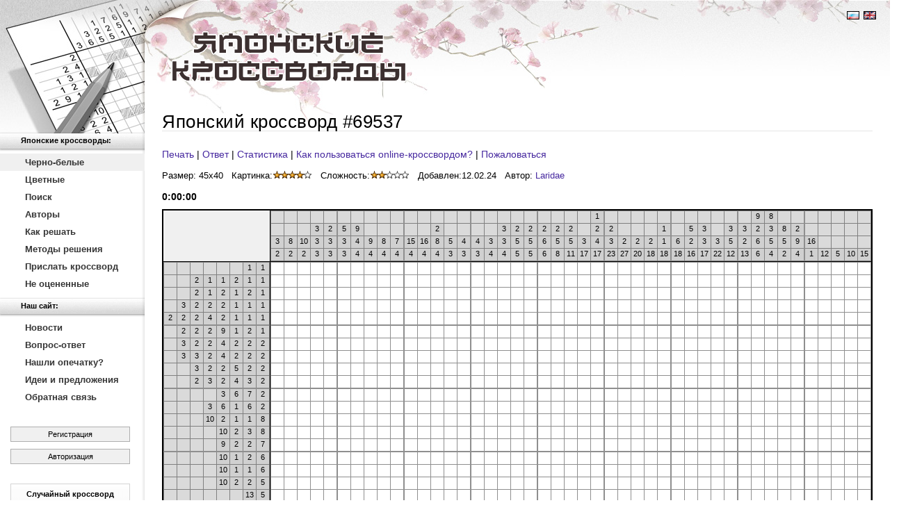

--- FILE ---
content_type: text/html; charset=utf-8
request_url: https://www.nonograms.ru/nonograms/i/69537
body_size: 13057
content:
<!DOCTYPE HTML PUBLIC "-//W3C//DTD HTML 4.01//EN" "http://www.w3.org/TR/html4/strict.dtd">
<html lang="ru">
<head>
<meta http-equiv="Content-Type" content="text/html; charset=utf-8">
<meta http-equiv="content-language" content="ru">
<title>Черно-белый японский кроссворд «Олень»</title>
<meta name="Description" content="">
<meta name="Keywords" content="японские кроссворды, японский кроссворд, распечатать, печать, онлайн, online, free, бесплатно, japanese, japan, crossword ">
<meta name="Copyright" content="Copyright (c) 2009-2026 Чугунный К.А. (KyberPrizrak)"><link rel="shortcut icon" href="https://static.nonograms.ru/favicon.ico" type="image/x-icon"><link rel="stylesheet" href="https://static.nonograms.ru/css/microlightbox.002.css" type="text/css">
<script src="https://www.nonograms.ru/js/microlightbox.min.006.js"></script><link rel="stylesheet" href="https://static.nonograms.ru/css/microupload.css" type="text/css">
<script src="https://www.nonograms.ru/js/microupload.min.js"></script><link rel="stylesheet" href="https://static.nonograms.ru/css/style.049.static.css" type="text/css">
<style type="text/css">
.head .head_logo {
padding-left: 38px;
}
.head td.head_banner {
padding-right: 0;
}
.head .panel_lang {
padding-right: 25px;
}
</style>
<meta name="viewport" content="width=device-width, initial-scale=1.0, minimum-scale=1.0, maximum-scale=1.0, user-scalable=no" />
<style>
@-webkit-viewport {width: device-width;}
@-moz-viewport {width: device-width;}
@-ms-viewport {width: device-width;}
@-o-viewport {width: device-width;}
@viewport {width: device-width;}
html, body {touch-action: pan-x pan-y cross-slide-x cross-slide-y;}
.nonogram_name_disable_preload .nonogram_list .nonogram_descr a.nonogram_title,
.nonogram_name_disable_preload h1,
.nonogram_name_disable_preload .user_saves_table a {visibility: hidden;}
a.button_private_new,
a.button_remove_from_ignorlist,
a.button_add_to_ignorlist
{
display: inline-block;
min-width: 185px;
width: auto;
padding: 6px 10px 7px 10px;
margin-top: 10px;
margin-right: 5px;
text-decoration: none;
border: 1px solid #afafaf;
text-align: center;
color: #000;
background: #f0f0f0;
}
a.button_remove_from_ignorlist {
border-color: #9f0000;
background: #ffb6b6;
}
a.button_private_new:hover,
a.button_remove_from_ignorlist:hover,
a.button_add_to_ignorlist:hover
{
border: 1px solid #777;
background: #f2f2f2;
text-decoration: none;
}
a.button_remove_from_ignorlist:hover {
border-color: #800000;
background: #ffc6c6;
}
.setting_input_imagedisplay {
border: 1px solid black;
height: 60px;
width: 60px;
min-width: 60px;
min-height: 60px;
box-sizing: border-box;
cursor: pointer;
display: inline-block;
}
.setting_modal_item_image,
.setting_modal_item_image_selected {
width: 150px;
height: 150px;
overflow: hidden;
float: left;
border: 1px solid black;
margin: 0 0 5px 5px;
box-sizing: border-box;
background: #fff;
cursor: pointer;
}
.setting_modal_item_image_selected {
border: 8px solid #595959;
border-radius: 10px;
position: relative;
}
.setting_modal_item_image_selected::after {
content: '\2714';
font-size: 50px;
color: #595959;
text-shadow: 0 0 2px #fff;
position: absolute;
line-height: 50px;
right: 6px;
bottom: 5px;
}
.nonogram_list td.nonogram_descr {
min-width: 175px;
}
</style>
<script type="text/javascript">
var _gaq = _gaq || [];
_gaq.push(['_setAccount', 'UA-17949808-1']);
_gaq.push(['_trackPageview']);
(function() {
var ga = document.createElement('script'); ga.type = 'text/javascript'; ga.async = true;
ga.src = ('https:' == document.location.protocol ? 'https://ssl' : 'http://www') + '.google-analytics.com/ga.js';
var s = document.getElementsByTagName('script')[0]; s.parentNode.insertBefore(ga, s);
})();
</script>
<script>window.yaContextCb=window.yaContextCb||[]</script>
<script src="https://yandex.ru/ads/system/context.js" async></script>
</head>
<body class="nonogram_name_disable_preload">
<table class="wrapper"><tr><td class="leftcol">
<div class="full_screen_hide">
<a href="/" title="На главную" class="leftcol_logo"></a>
<ul class="menu"><li class="menu_head_first">Японские кроссворды:</li><li><a class="select" href="https://www.nonograms.ru/nonograms" title="Черно-белые японские кроссворды">Черно-белые</a></li><li><a href="https://www.nonograms.ru/nonograms2" title="Цветные японские кроссворды">Цветные</a></li><li><a href="https://www.nonograms.ru/search" title="Поиск японских кроссвордов">Поиск</a></li><li><a href="https://www.nonograms.ru/authors" title="Авторы кроссвордов">Авторы</a></li><li><a href="https://www.nonograms.ru/instructions" title="Как решать японские кроссворды">Как решать</a></li><li><a href="https://www.nonograms.ru/methods" title="Методы решения японских кроссвордов">Методы решения</a></li><li><a href="https://www.nonograms.ru/addcrossword" title="Прислать японский кроссворд">Прислать кроссворд</a></li><li><a href="https://www.nonograms.ru/unrated" title="Не оцененные кроссворды">Не оцененные</a></li><li class="menu_head">Наш сайт:</li><li><a href="https://www.nonograms.ru/news" title="Новости сайта">Новости</a></li><li><a href="https://www.nonograms.ru/questions" title="Вопрос-ответ">Вопрос-ответ</a></li><li><a href="https://www.nonograms.ru/translations" title="Нашли опечатку?">Нашли опечатку?</a></li><li><a href="http://nonograms.reformal.ru" title="Идеи и предложения">Идеи и предложения</a></li><li><a href="https://www.nonograms.ru/contacts" title="Обратная связь">Обратная связь</a></li></ul>
<div class="auth_panel_login">
<a class="register" href="https://www.nonograms.ru/register">Регистрация</a>
<a class="auth" href="https://www.nonograms.ru/auth">Авторизация</a></div>
<script type="text/javascript">
var usrid=0;
var usrsvl=[];
var usrbgl=[];
var usrpwd='';
var usrlng='ru';
var usrbeta=0;
</script>
<div class="nonogram_rand">
<div>Случайный кроссворд</div>
<a href="https://www.nonograms.ru/nonograms2/i/54523"><img src="https://static.nonograms.ru/files/nonograms/small/kurochka_po_zernishku_klyuet_1_0.png" width="110" height="108" alt="Случайный японский кроссворд" title="Случайный японский кроссворд" id="nnglprnd"></a>
<div class="bottom"><span>1 из 77901</span> кроссвордов</div></div>
<script>
(function(){var a;if(!(a=0>=usrid)){var b;var c=document.cookie.indexOf("checkbox_ss="),e=c+12;if(!c&&"checkbox_ss"!=document.cookie.substring(0,11)||-1==c)b=null;else{var f=document.cookie.indexOf(";",e);-1==f&&(f=document.cookie.length);b=unescape(document.cookie.substring(e,f))}a=0<b}a&&(document.getElementById("nnglprnd").src=document.getElementById("nnglprnd").src.split("_0.png").join("_1.png"));})();
</script>
<div class="banner_left">
<div id="yandex_rtb_R-A-479506-2"></div>
<script>window.yaContextCb.push(()=>{
Ya.Context.AdvManager.render({
renderTo: 'yandex_rtb_R-A-479506-2',
blockId: 'R-A-479506-2'
})
})</script></div></div></td><td class="document">
<div class="head">
<table><tr><td class="head_logo"><a href="https://www.nonograms.ru/"><img src="https://static.nonograms.ru/i/logo3.gif" width="339" height="75" alt="Логотип"></a></td><td class="head_banner">
<div class="panel_lang">
<a href="https://www.nonograms.ru/" class="current" title="Русский"><img src="https://static.nonograms.ru/i/ru_off.gif" width="18" height="12" alt="Русский"></a>
<a href="https://www.nonograms.org/" title="English"><img src="https://static.nonograms.ru/i/en.gif" width="18" height="12" alt="English"></a></div>
<div style="min-width:470px;height:100px;width:100%;overflow:hidden;">
<div id="yandex_rtb_R-A-479506-1"></div>
<script>window.yaContextCb.push(()=>{
Ya.Context.AdvManager.render({
renderTo: 'yandex_rtb_R-A-479506-1',
blockId: 'R-A-479506-1'
})
})</script></div></td></tr></table></div>
<div class="content">
<h1><span>Японский кроссворд «Олень»</span></h1>
<div id="nonogram_page_announcement"></div>
<br>
<div class="nonogrampage_top_links">
<a href="https://www.nonograms.ru/nonogramprint/i/69537" target="_blank" id="nonogram_print" title="Печать японского кроссворда &laquo;Олень&raquo;" onclick="window.open('https://www.nonograms.ru/nonogramprint/i/69537');return false;">Печать</a>
| <a class="lightbox" href="https://static.nonograms.ru/files/nonograms/large/olen239_12_1_1p.png" target="_blank" id="nonogram_answer" title="Ответ японского кроссворда &laquo;Олень&raquo;">Ответ</a>
| <a class="lightbox" href="https://static.nonograms.ru/files/nonograms/stat/ru/69537.png" target="_blank" id="nonogram_stat" title="Статистика решения японского кроссворда &laquo;Олень&raquo;">Статистика</a>
| <a href="https://www.nonograms.ru/questions#q7" target="_blank" title="Как пользоваться online-кроссвордом на данной странице?">Как пользоваться online-кроссвордом?</a>
| <a class="lightboxform" href="#nonogram_complain_wrapper" title="Пожаловаться на кроссворд">Пожаловаться</a>
<span id="nonogram_addit_links"></span></div>
<span style="display:none" id="nonogram_title">Олень</span>
<br />
<table><tr><td>Размер: 45x40</td><td style="padding-left:12px;">Картинка:<img width="57" height="11" src="https://static.nonograms.ru/i/r8.gif" alt="8/10" title="8/10"></td><td style="padding-left:12px;">Сложность:<img width="57" height="11" src="https://static.nonograms.ru/i/r4.gif" alt="4/10" title="4/10"></td><td style="padding-left:12px;">Добавлен:</td><td>12.02.24</td><td style="padding-left:12px;">Автор: <a id="nonogram_author_name" href="https://www.nonograms.ru/user/36865">Laridae</a></td></tr></table>
<br />
<script type="text/javascript">
var d=[[255,3347,1188,1685],[50,63,68,79],[51,60,71,82],[42,47,88,92],[59,19,47,16],[19,59,16,48],[94,134,88,46],[44,51,48,65],[55,53,49,72],[50,60,49,80],[67,66,49,95],[82,59,49,78],[89,52,49,71],[52,57,49,77],[79,55,49,75],[53,61,49,82],[68,56,49,86],[78,54,49,85],[75,53,49,70],[81,53,49,72],[76,54,49,79],[85,53,49,72],[65,64,49,100],[48,53,49,67],[77,54,49,87],[70,60,49,88],[69,60,49,71],[51,54,49,75],[83,58,49,80],[51,58,49,102],[81,52,49,71],[70,53,49,83],[85,52,49,70],[70,53,49,79],[81,52,49,69],[63,72,49,90],[55,53,49,70],[81,55,49,87],[47,53,49,68],[50,53,49,70],[88,53,49,75],[65,68,49,92],[49,52,49,66],[76,52,49,78],[88,53,49,77],[45,54,49,72],[70,55,49,70],[89,52,49,68],[47,54,49,77],[56,53,49,68],[78,56,49,74],[85,53,49,74],[80,58,49,76],[75,53,49,69],[49,61,49,79],[52,57,49,76],[82,57,49,82],[64,70,49,91],[55,53,49,75],[84,52,49,67],[55,53,49,73],[45,82,49,104],[75,55,49,72],[77,53,49,80],[88,53,49,76],[84,53,49,68],[82,59,49,79],[55,53,49,69],[45,54,49,73],[81,57,49,77],[78,52,49,82],[83,57,49,81],[69,55,49,87],[62,55,49,87],[55,61,49,83],[61,68,49,102],[75,52,49,68],[88,53,49,72],[46,53,49,71],[62,53,49,86],[84,54,49,75],[63,73,49,89],[85,53,49,71],[67,67,49,96],[51,53,49,74],[77,54,49,86],[50,54,49,73],[50,53,49,69],[51,52,49,68],[55,53,49,71],[67,68,49,97],[77,53,49,81],[46,53,49,75],[68,64,49,93],[89,52,49,66],[78,53,49,83],[48,61,49,78],[85,52,49,69],[81,53,49,73],[46,54,49,69],[78,56,49,84],[51,61,49,81],[63,66,49,101],[62,57,49,88],[79,54,49,100],[88,53,49,74],[69,52,49,77],[66,69,49,98],[76,55,49,73],[89,52,49,69],[81,56,49,83],[69,53,49,78],[68,64,49,94],[48,80,49,103],[88,53,49,73],[50,53,49,71],[45,54,49,74],[83,54,49,86],[70,53,49,80],[55,53,49,74],[50,53,49,72],[45,82,49,105],[80,56,49,88],[89,52,49,70],[46,54,49,76],[85,53,49,73],[71,52,49,81],[59,64,49,84],[65,58,49,85],[89,52,49,67],[57,52,49,67],[66,68,49,99],[71,52,49,82],[81,52,49,70],[46,53,49,70],[78,52,49,78],[74,53,49,67],[51,52,49,67],[205,357,126,179],[15,59,11,21],[51,60,145,49],[31,60,19,59],[18,60,520,22],[44,60,45,43],[56,60,218,61],[16,71,62,45],[58,60,263,23],[39,60,129,26],[17,60,93,58],[59,60,161,31],[41,60,449,34],[19,64,402,38],[21,60,511,33],[49,60,141,34],[43,60,43,51],[44,60,45,55],[42,60,351,25],[37,60,341,42],[43,60,43,41],[56,60,155,33],[39,60,129,31],[28,61,216,60],[60,60,383,23],[41,60,39,56],[40,60,392,31],[35,60,27,58],[23,60,425,26],[20,60,509,23],[39,60,345,42],[38,60,243,28],[30,60,437,33],[42,60,41,55],[24,60,229,38],[16,60,91,58],[47,60,137,52],[26,60,105,27],[43,60,43,50],[53,60,208,52],[40,60,37,49],[56,60,469,23],[53,60,255,26],[24,60,229,22],[17,60,221,39],[58,61,168,27],[45,60,47,57],[29,60,435,23],[53,60,149,59],[46,60,49,50],[49,60,141,61],[59,60,161,60],[38,60,243,38],[40,60,478,26],[45,60,47,46],[33,60,333,35],[28,60,233,35],[30,60,437,23],[36,60,339,42],[30,60,17,58],[47,61,60,44],[29,60,111,54],[37,60,127,51],[35,60,237,44],[59,60,161,43],[58,60,159,61],[54,60,257,26],[47,60,459,34],[23,60,400,37],[58,60,263,38],[42,60,351,31],[19,60,507,22],[22,60,423,36],[45,60,474,24],[23,60,425,33],[31,60,115,54],[51,60,369,34],[55,60,153,61],[22,60,97,29],[60,60,290,39],[18,60,95,31],[39,61,290,39],[36,62,184,35],[57,60,381,28],[41,60,39,57],[50,60,367,23],[60,60,292,40],[37,60,31,57],[23,60,425,28],[51,60,145,44],[57,62,182,34],[23,60,425,36],[18,60,223,59],[30,60,17,59],[49,60,55,45],[45,60,494,34],[26,60,105,25],[43,60,43,53],[56,60,414,45],[30,60,437,32],[18,60,223,43],[39,60,129,32],[53,60,255,22],[47,62,84,56],[46,60,49,58],[16,84,58,41],[40,60,37,46],[38,60,343,42],[21,60,478,26],[60,60,383,22],[46,60,49,59],[32,60,441,34],[18,60,280,34],[47,60,51,46],[59,60,265,22],[19,60,507,31],[41,60,349,31],[57,60,157,30],[29,63,404,39],[38,60,33,52],[47,60,137,61],[31,60,439,35],[16,81,72,50],[42,60,41,45],[37,60,241,38],[45,60,472,23],[57,60,157,29],[27,60,107,60],[58,60,198,45],[59,60,265,25],[40,61,188,37],[38,60,243,34],[54,60,257,23],[26,60,105,32],[58,60,159,56],[34,60,335,22],[28,61,198,45],[31,60,19,58],[55,60,467,23],[34,60,335,43],[57,60,166,26],[35,60,337,33],[41,60,398,36],[49,60,55,44],[26,60,105,42],[54,60,257,28],[52,60,253,25],[50,60,367,27],[52,60,147,61],[49,60,141,54],[18,60,309,24],[39,60,35,48],[38,60,33,50],[43,60,43,54],[47,73,72,50],[51,63,180,33],[26,60,105,30],[54,60,151,61],[58,60,194,43],[16,65,218,61],[19,61,484,29],[40,60,37,56],[18,60,223,26],[57,60,157,43],[57,60,261,37],[48,60,386,25],[33,60,333,31],[45,60,192,42],[30,60,113,48],[19,62,494,34],[25,60,231,34],[51,60,145,47],[56,60,379,22],[43,60,353,36],[46,60,245,32],[43,60,43,44],[60,60,64,46],[29,60,212,58],[47,60,361,25],[50,60,143,47],[19,60,225,59],[43,60,43,48],[46,60,245,25],[31,60,439,32],[37,60,127,52],[47,60,290,39],[39,60,35,53],[16,77,70,49],[20,60,509,33],[17,60,505,22],[37,60,241,25],[36,60,125,51],[57,62,184,35],[28,60,233,29],[41,60,449,25],[35,60,27,57],[20,60,270,28],[27,60,107,59],[41,60,39,43],[53,60,255,24],[49,60,141,38],[32,60,117,54],[32,60,441,25],[52,60,147,54],[54,60,151,59],[46,60,245,33],[50,60,367,26],[25,60,231,26],[49,60,141,37],[22,60,423,35],[19,61,268,27],[52,60,147,60],[19,67,404,39],[45,60,47,49],[56,60,216,60],[49,60,141,60],[47,60,410,42],[18,60,223,28],[24,60,101,44],[40,60,131,40],[48,60,400,37],[44,60,45,50],[26,60,319,23],[41,60,39,41],[49,60,55,41],[21,60,511,22],[41,60,39,50],[22,60,392,31],[60,60,163,43],[32,60,117,51],[22,60,423,22],[33,60,119,54],[37,60,241,27],[24,61,174,30],[18,60,223,42],[16,60,419,29],[32,60,331,28],[29,60,435,33],[28,61,218,61],[33,60,119,52],[27,60,107,34],[36,60,339,25],[32,60,441,23],[42,60,41,56],[54,60,257,30],[34,60,335,23],[44,60,133,42],[46,60,49,54],[51,60,404,39],[29,60,435,26],[31,60,439,26],[29,60,435,22],[16,61,188,37],[43,60,353,22],[45,60,357,26],[21,60,511,23],[31,60,439,23],[44,60,355,25],[53,60,373,48],[27,60,107,36],[37,61,188,37],[52,60,371,22],[19,60,507,23],[40,64,390,28],[27,60,107,32],[44,60,45,52],[46,60,245,40],[23,60,99,44],[18,60,223,44],[23,60,396,35],[58,60,159,59],[30,62,296,43],[43,60,353,31],[44,60,455,26],[26,60,105,43],[44,60,45,58],[18,60,530,33],[30,76,16,61],[53,60,255,28],[28,60,170,28],[26,60,286,37],[38,60,243,26],[56,60,155,35],[42,60,351,22],[39,60,35,52],[51,60,145,61],[30,60,327,28],[57,60,261,24],[43,60,43,49],[58,60,263,22],[42,60,41,34],[29,61,200,46],[16,72,64,46],[27,60,107,44],[48,60,53,45],[19,60,311,42],[46,60,245,27],[50,60,143,61],[42,60,41,44],[51,60,251,27],[48,60,363,33],[54,60,257,24],[25,60,429,32],[54,60,257,45],[36,60,29,56],[16,74,66,47],[49,60,55,42],[60,60,383,25],[34,61,410,42],[51,60,369,42],[56,60,155,31],[39,61,296,43],[36,60,339,34],[18,60,223,27],[47,60,137,51],[54,60,375,48],[48,60,398,36],[26,60,105,60],[59,60,265,39],[26,60,319,22],[34,60,121,54],[50,64,178,32],[54,61,176,31],[31,60,439,25],[33,61,284,36],[28,70,174,30],[37,60,31,53],[16,65,216,60],[53,63,296,43],[43,60,353,24],[16,60,219,32],[54,66,76,52],[25,60,103,44],[37,60,241,44],[57,60,157,45],[42,60,41,57],[25,60,231,35],[28,60,266,26],[40,60,37,48],[51,60,251,25],[19,60,284,36],[41,60,39,48],[50,60,367,35],[56,60,214,59],[41,60,396,35],[28,60,433,23],[50,60,143,51],[56,60,304,47],[17,60,221,42],[36,60,339,23],[23,62,216,60],[59,61,90,59],[42,60,351,23],[55,60,174,30],[41,60,39,58],[47,60,408,41],[37,60,418,48],[35,60,337,48],[47,60,361,24],[38,60,243,22],[22,60,97,43],[33,60,333,26],[47,61,308,59],[50,60,143,45],[50,60,367,25],[19,60,507,24],[54,60,151,60],[18,60,223,38],[28,60,233,42],[37,60,241,24],[49,60,55,43],[17,60,221,43],[43,60,43,46],[44,60,355,33],[45,60,392,31],[29,60,325,28],[52,60,147,56],[25,60,231,24],[57,60,157,59],[50,60,143,54],[16,60,298,44],[32,72,12,59],[38,60,243,33],[30,60,437,22],[30,62,406,40],[43,60,453,26],[34,60,335,33],[55,60,377,47],[54,61,172,29],[58,60,263,26],[46,60,359,23],[46,60,245,24],[42,60,41,41],[41,60,449,33],[47,60,361,23],[43,60,43,45],[16,61,184,35],[19,61,266,26],[45,60,47,45],[33,60,333,28],[52,60,147,51],[21,60,227,58],[39,60,129,24],[48,60,363,42],[16,61,90,59],[24,60,229,29],[39,60,35,51],[39,60,129,36],[34,60,25,57],[44,60,355,22],[16,60,219,33],[16,60,219,39],[53,60,210,56],[52,60,276,31],[43,60,353,34],[58,60,159,60],[17,60,486,30],[46,60,49,51],[42,60,41,38],[52,60,253,45],[56,64,68,48],[44,60,45,48],[48,60,139,52],[17,60,524,24],[35,60,337,26],[57,60,157,46],[43,60,353,25],[16,61,182,34],[36,62,200,46],[23,60,99,42],[40,60,347,42],[40,60,517,23],[23,62,214,59],[38,60,33,58],[60,60,163,45],[36,60,239,44],[17,60,476,25],[35,60,337,25],[58,62,66,47],[27,60,107,28],[41,60,449,24],[58,60,263,39],[42,60,41,51],[30,60,437,24],[47,61,66,47],[51,60,145,51],[34,60,25,58],[27,60,107,37],[50,60,60,44],[53,60,373,40],[45,60,47,47],[27,60,107,26],[43,60,353,35],[27,60,107,43],[46,60,49,44],[50,62,288,38],[35,60,27,56],[23,60,425,27],[51,64,186,36],[51,60,251,43],[52,60,463,42],[57,60,261,38],[52,60,253,47],[49,61,276,31],[24,60,229,23],[48,60,363,40],[43,62,290,39],[53,60,255,30],[48,60,139,48],[17,61,528,32],[40,60,447,25],[16,60,294,42],[40,60,37,58],[40,60,37,53],[48,60,139,54],[52,64,196,44],[46,60,49,47],[57,60,157,42],[54,60,257,37],[25,60,231,25],[43,60,43,57],[39,60,129,35],[55,60,467,42],[37,60,31,54],[37,60,241,47],[53,60,502,42],[18,60,223,37],[21,60,315,42],[56,60,155,37],[44,60,355,34],[17,60,221,29],[28,60,233,58],[47,73,86,57],[37,60,241,34],[60,60,163,34],[19,60,421,37],[43,60,43,43],[53,60,255,23],[40,60,37,52],[43,60,190,38],[23,60,425,22],[21,60,482,28],[39,60,35,49],[32,60,331,42],[16,60,384,24],[42,60,41,39],[23,60,425,25],[36,60,339,24],[57,60,157,60],[33,60,333,43],[54,60,257,22],[33,60,23,58],[39,60,129,22],[33,60,333,38],[50,60,367,37],[23,60,425,31],[37,60,241,29],[49,60,55,40],[24,60,101,42],[36,60,29,57],[34,60,121,52],[50,60,367,43],[26,60,431,24],[45,60,47,55],[51,60,251,31],[31,60,115,52],[46,60,457,22],[57,60,261,22],[52,63,184,35],[55,60,166,26],[31,60,439,36],[38,60,243,29],[22,60,423,24],[55,60,164,25],[55,60,153,59],[16,62,186,36],[36,60,339,28],[32,60,441,22],[40,60,37,45],[39,60,129,23],[23,60,394,34],[33,60,23,57],[34,60,335,34],[38,60,33,56],[47,73,82,55],[47,73,78,53],[42,60,41,52],[30,60,437,26],[58,60,192,42],[21,60,480,27],[45,60,47,44],[49,60,141,51],[16,60,419,23],[22,60,97,60],[25,60,231,37],[18,60,223,39],[57,60,157,47],[49,60,365,28],[56,60,210,56],[32,60,21,57],[59,60,265,23],[23,60,425,30],[52,60,253,46],[46,60,390,28],[53,60,149,29],[57,60,261,23],[22,60,97,58],[42,60,41,46],[52,68,70,49],[60,60,163,56],[38,60,33,53],[20,61,488,31],[48,60,461,23],[38,60,243,39],[56,60,469,42],[41,60,39,54],[39,60,129,25],[16,75,86,57],[45,60,406,40],[49,60,141,49],[57,60,157,61],[28,60,515,22],[41,60,39,49],[19,60,492,33],[60,60,163,44],[26,60,105,59],[59,60,265,37],[42,60,41,43],[55,60,259,40],[45,60,47,52],[34,60,443,47],[55,60,467,27],[25,60,170,28],[27,61,290,39],[31,60,329,28],[27,60,107,31],[49,60,141,59],[46,60,135,42],[16,73,56,40],[35,60,123,54],[45,60,47,59],[28,60,233,33],[60,60,163,42],[37,60,241,39],[31,62,302,46],[42,60,41,58],[37,60,31,56],[46,60,49,45],[37,60,412,43],[36,60,339,48],[25,60,103,42],[59,60,161,46],[44,60,45,56],[25,60,231,29],[32,60,441,26],[49,60,141,36],[56,60,155,27],[51,60,145,52],[58,60,263,37],[42,60,41,40],[60,60,163,30],[50,60,143,46],[31,63,204,48],[22,60,97,42],[16,72,80,54],[18,60,309,25],[51,60,251,26],[55,65,80,54],[60,60,288,38],[25,60,103,43],[29,62,392,31],[47,60,361,43],[48,60,139,49],[43,60,43,52],[19,62,476,25],[44,60,45,54],[50,60,143,49],[24,60,229,37],[53,60,255,46],[31,60,439,37],[35,63,198,45],[47,60,137,48],[52,60,371,39],[48,60,363,28],[33,60,333,37],[42,60,41,48],[46,60,245,38],[50,61,174,30],[44,60,355,31],[43,60,43,58],[24,60,229,35],[57,60,471,27],[26,60,105,26],[46,60,245,31],[54,60,410,42],[27,60,107,29],[59,60,161,45],[31,60,439,24],[29,60,235,43],[56,60,288,38],[29,60,235,44],[40,61,388,27],[49,60,141,35],[40,60,186,36],[26,60,105,31],[36,60,125,54],[34,61,282,35],[57,62,186,36],[44,60,355,24],[33,60,333,42],[56,60,155,26],[48,60,139,51],[44,61,288,38],[23,60,425,23],[20,60,313,42],[41,60,39,46],[42,60,41,37],[35,60,337,23],[22,60,423,34],[42,60,351,24],[42,60,451,26],[48,60,363,31],[33,60,119,51],[27,60,107,27],[31,60,329,42],[22,60,97,44],[22,60,97,30],[37,60,241,26],[40,60,37,47],[44,60,45,45],[25,60,231,22],[55,60,153,33],[50,60,367,42],[48,60,363,41],[40,60,517,22],[40,60,184,35],[52,60,253,28],[43,60,353,40],[19,62,496,35],[55,60,467,22],[43,60,43,47],[53,60,149,61],[24,60,229,24],[27,60,321,22],[36,60,29,55],[18,62,212,58],[42,60,351,33],[50,61,292,40],[43,60,43,56],[52,60,371,23],[48,61,274,30],[32,64,278,32],[39,60,35,50],[23,60,99,43],[58,61,180,33],[48,60,53,46],[48,60,182,34],[41,60,39,39],[24,60,427,31],[56,60,155,28],[17,60,221,38],[54,60,257,25],[16,60,219,38],[20,61,498,36],[40,60,37,54],[54,60,257,27],[35,60,337,24],[54,60,151,56],[50,60,249,33],[34,60,335,24],[44,60,355,40],[39,60,35,58],[54,60,257,40],[55,60,259,45],[51,60,172,29],[38,60,243,27],[38,60,33,57],[40,60,517,33],[57,60,157,56],[16,60,268,27],[36,60,339,39],[26,60,105,35],[22,60,423,25],[30,60,327,42],[21,60,511,32],[46,60,49,55],[48,60,247,43],[45,60,47,50],[17,60,221,26],[29,60,435,36],[36,60,339,31],[42,60,41,36],[51,60,408,41],[24,60,101,43],[40,60,37,55],[57,60,164,25],[47,60,361,26],[36,60,339,33],[20,60,509,22],[45,60,47,43],[16,60,266,26],[47,60,406,40],[53,60,149,60],[34,62,286,37],[46,60,49,57],[29,60,435,37],[40,60,37,51],[38,60,243,23],[56,60,379,24],[53,60,255,27],[60,60,163,61],[19,60,490,32],[58,60,263,40],[56,60,302,46],[51,60,369,35],[28,60,233,34],[26,60,105,36],[47,60,361,31],[16,60,419,22],[60,60,163,60],[52,68,58,41],[45,60,47,53],[33,60,333,24],[24,60,229,25],[55,60,259,48],[28,60,233,38],[45,60,47,51],[51,60,210,56],[49,60,365,24],[37,60,241,23],[46,60,245,39],[44,60,45,57],[58,61,174,30],[40,67,174,30],[37,60,241,33],[55,60,416,46],[55,60,153,56],[59,60,265,40],[58,61,178,32],[60,60,163,29],[28,60,323,31],[16,60,296,43],[28,60,233,36],[41,60,39,45],[17,60,221,27],[35,60,337,28],[59,60,166,26],[48,60,363,26],[21,60,272,29],[20,62,500,37],[46,60,245,26],[29,63,402,38],[38,60,243,31],[25,60,231,36],[38,60,202,47],[46,60,49,56],[34,60,335,31],[55,60,153,60],[41,60,39,53],[52,60,371,40],[35,60,337,34],[50,60,367,36],[52,60,147,30],[31,61,202,47],[39,60,129,37],[38,60,33,55],[52,63,182,34],[51,60,145,59],[46,60,49,43],[26,60,105,33],[30,60,437,36],[28,60,233,37],[50,60,367,28],[28,60,386,25],[24,60,229,28],[34,60,121,51],[30,60,113,54],[31,60,439,33],[20,61,214,59],[56,60,155,25],[29,60,435,24],[29,60,435,35],[40,60,37,50],[51,60,251,23],[44,60,45,47],[16,75,74,51],[22,60,97,59],[27,60,107,42],[39,60,129,38],[46,60,245,34],[41,60,449,23],[53,60,149,54],[51,60,145,54],[56,60,155,34],[39,60,129,34],[54,60,257,46],[16,80,78,53],[47,60,459,33],[58,60,176,31],[44,60,45,51],[49,60,141,48],[31,60,439,22],[39,60,35,54],[34,60,335,46],[22,60,97,28],[48,60,363,39],[22,60,97,61],[25,60,231,33],[54,60,151,54],[50,60,367,24],[49,60,55,46],[56,61,292,40],[19,60,482,28],[45,60,47,56],[51,60,145,60],[24,60,229,34],[17,60,505,33],[35,60,237,46],[16,74,76,52],[55,60,259,39],[35,63,186,36],[34,60,335,45],[58,60,263,24],[58,60,200,46],[44,62,58,41],[32,60,441,35],[47,60,361,22],[43,64,188,37],[26,60,105,29],[25,60,317,31],[29,67,272,29],[25,60,231,27],[30,63,300,45],[26,60,105,34],[39,60,35,45],[50,60,143,60],[16,60,419,30],[40,60,474,24],[33,60,333,25],[59,60,265,38],[49,60,141,52],[36,60,339,26],[49,60,55,47],[28,60,233,43],[35,60,123,52],[22,60,97,26],[60,60,163,28],[34,60,335,28],[59,60,161,44],[51,60,251,22],[23,62,218,61],[56,60,155,36],[27,60,321,23],[19,62,298,44],[56,60,155,29],[60,60,163,33],[37,60,241,32],[43,60,43,55],[57,60,157,33],[60,60,286,37],[26,60,105,28],[46,60,49,48],[28,60,109,32],[47,60,137,49],[59,60,161,56],[34,60,335,26],[45,60,47,48],[38,60,243,44],[35,60,445,47],[23,60,425,24],[49,60,365,22],[30,76,14,60],[47,60,137,60],[25,60,231,23],[49,60,141,33],[32,60,441,24],[39,60,129,29],[31,60,439,34],[42,60,41,35],[16,60,176,31],[33,60,333,23],[33,60,304,47],[26,60,105,58],[45,60,519,33],[50,60,367,39],[55,60,384,24],[16,60,419,28],[34,60,335,25],[41,60,39,38],[47,61,268,27],[47,62,278,32],[51,60,251,24],[34,60,335,39],[58,60,263,25],[41,60,39,55],[36,60,339,47],[16,73,68,48],[60,60,163,26],[52,60,371,24],[27,60,107,33],[55,60,153,32],[55,60,259,38],[48,60,139,61],[42,60,41,47],[18,60,95,30],[53,60,255,25],[33,66,292,40],[33,60,333,33],[52,60,253,26],[60,60,163,32],[35,60,337,31],[22,60,490,32],[47,60,361,28],[51,60,145,48],[50,60,249,29],[39,60,35,57],[50,60,143,52],[33,60,333,39],[38,60,306,48],[29,60,235,42],[39,60,35,47],[45,60,519,22],[53,60,255,39],[27,60,107,61],[24,60,168,27],[41,60,39,40],[42,60,41,49],[24,60,229,32],[17,61,522,23],[29,60,435,25],[33,60,333,34],[28,60,233,44],[45,60,47,58],[57,60,157,44],[34,62,288,38],[33,60,333,22],[29,60,435,34],[48,60,216,60],[37,60,241,28],[36,60,125,52],[59,60,265,24],[32,60,21,58],[39,60,35,56],[28,68,268,27],[26,60,105,61],[58,61,170,28],[42,60,41,53],[46,60,49,49],[38,60,243,32],[32,60,441,36],[37,60,241,31],[36,60,339,22],[17,60,221,28],[49,60,365,26],[35,60,337,39],[34,60,25,56],[22,60,97,27],[60,60,163,27],[42,60,41,50],[43,60,353,33],[39,60,129,27],[53,60,255,38],[23,60,425,29],[51,60,145,45],[23,62,212,58],[47,61,288,38],[29,60,435,32],[41,60,39,42],[22,60,513,23],[52,60,418,48],[46,60,49,46],[60,60,163,35],[49,60,365,23],[52,60,147,29],[20,60,509,32],[55,60,188,37],[17,60,221,44],[59,60,161,42],[44,60,45,44],[40,69,272,29],[39,60,129,28],[37,60,241,22],[42,60,41,54],[49,60,365,25],[17,60,526,31],[57,60,157,31],[60,60,383,24],[48,60,461,22],[58,60,196,44],[44,60,355,23],[57,60,157,32],[28,60,474,24],[50,60,367,22],[38,60,243,24],[35,60,123,51],[30,60,437,37],[40,60,288,38],[28,61,214,59],[50,60,182,34],[30,60,437,25],[50,60,143,48],[44,60,45,53],[48,60,461,24],[35,60,296,43],[52,60,253,27],[42,63,268,27],[38,60,33,51],[38,60,33,54],[36,60,239,43],[43,60,43,42],[45,60,386,25],[60,60,163,36],[47,61,396,35],[27,60,107,30],[38,60,343,43],[52,60,147,59],[47,73,88,58],[19,62,486,30],[56,61,404,39],[41,60,39,47],[32,60,117,52],[30,60,437,34],[40,60,494,34],[45,60,357,28],[56,60,155,32],[16,60,419,25],[49,60,141,39],[24,60,229,36],[40,60,37,44],[51,62,286,37],[52,60,147,52],[49,60,365,27],[37,60,31,58],[51,60,251,28],[53,60,255,45],[39,60,35,55],[18,60,282,35],[41,60,39,51],[40,60,37,57],[54,60,257,39],[22,60,492,33],[52,60,253,43],[54,60,465,47],[53,60,504,47],[44,60,45,49],[60,60,163,31],[38,60,243,25],[50,60,143,56],[18,60,223,29],[42,60,41,42],[46,60,49,53],[53,60,255,31],[50,60,367,41],[16,77,84,56],[41,60,39,52],[26,60,105,44],[58,61,172,29],[30,64,298,44],[32,60,441,33],[41,60,449,26],[32,60,331,31],[37,60,31,55],[43,60,353,23],[54,60,257,38],[30,60,437,35],[47,60,62,45],[41,60,449,22],[50,60,143,59],[24,60,166,26],[39,60,129,30],[39,60,35,46],[55,60,390,28],[27,60,107,58],[27,60,107,35],[44,63,186,36],[56,60,155,30],[51,60,145,46],[27,60,107,24],[45,60,47,54],[16,79,82,55],[24,60,229,33],[36,60,29,58],[39,60,129,33],[59,60,161,61],[19,62,296,43],[20,61,474,24],[32,60,441,37],[35,60,337,22],[46,60,49,52],[53,67,74,51],[41,60,39,44],[27,60,107,25],[44,62,184,35],[34,64,206,49],[39,60,35,44],[40,65,278,32],[44,60,45,46],[47,60,137,54],[23,60,425,32],[25,62,288,38]];
</script>
<script src="https://www.nonograms.ru/js/nonogram.min.062.js" type="text/javascript"></script>
<br /><br />
<div id="yandex_rtb_R-A-479506-3"></div>
<script>
window.yaContextCb.push(() => {
Ya.Context.AdvManager.render({
"blockId": "R-A-479506-3",
"renderTo": "yandex_rtb_R-A-479506-3"
})
})
</script>
<div id="form_comment_nonogram_wrapper">
<div class='comments_caption'><span>КОММЕНТАРИИ</span></div>
<div class="comments" id="comments_list">
<div class="comment_item" id="comment_1588125">
<div class="comment_header">
<a href="https://www.nonograms.ru/user/75434">
<span class="avatar_small"><img src="https://static.nonograms.ru/i/anonimous2.png"></span>
<span class="user_name">YaFiona</span>
</a>
<span class="comment_date">(13 февраля 2024, 13:09)</span>
<a class="comment_abuse" href="#" onclick="comment_abuse(1588125,this);return false;"><span>пожаловаться</span></a></div>
<div class="comment_text">хорош! спасибо.</div>
<a href="#" class="comment_reply" onclick="comment_reply(1588125);return false;">ответить</a></div>
<div class="comment_item" id="comment_1588165">
<div class="comment_header">
<a href="https://www.nonograms.ru/user/151933">
<span class="avatar_small"><img src="https://static.nonograms.ru/i/anonimous2.png"></span>
<span class="user_name">Lagovk</span>
</a>
<span class="comment_date">(13 февраля 2024, 14:30)</span>
<a class="comment_abuse" href="#" onclick="comment_abuse(1588165,this);return false;"><span>пожаловаться</span></a></div>
<div class="comment_text">Спасибо !</div>
<a href="#" class="comment_reply" onclick="comment_reply(1588165);return false;">ответить</a></div>
<div class="comment_item" id="comment_1588216">
<div class="comment_header">
<a href="https://www.nonograms.ru/user/163713">
<span class="avatar_small"><img src="https://static.nonograms.ru/i/anonimous2.png"></span>
<span class="user_name">usufrahimov</span>
</a>
<span class="comment_date">(13 февраля 2024, 15:49)</span>
<a class="comment_abuse" href="#" onclick="comment_abuse(1588216,this);return false;"><span>пожаловаться</span></a></div>
<div class="comment_text">красота</div>
<a href="#" class="comment_reply" onclick="comment_reply(1588216);return false;">ответить</a></div>
<div class="comment_item" id="comment_1588265">
<div class="comment_header">
<a href="https://www.nonograms.ru/user/57693">
<span class="avatar_small"><img src="https://static.nonograms.ru/i/anonimous2.png"></span>
<span class="user_name">Marfusha</span>
</a>
<span class="comment_date">(13 февраля 2024, 17:40)</span>
<a class="comment_abuse" href="#" onclick="comment_abuse(1588265,this);return false;"><span>пожаловаться</span></a></div>
<div class="comment_text">Спасибо!</div>
<a href="#" class="comment_reply" onclick="comment_reply(1588265);return false;">ответить</a></div>
<div class="comment_item" id="comment_1588464">
<div class="comment_header">
<a href="https://www.nonograms.ru/user/93295">
<span class="avatar_small"><img src="https://static.nonograms.ru/i/anonimous2.png"></span>
<span class="user_name">stanishnik</span>
</a>
<span class="comment_date">(14 февраля 2024, 1:15)</span>
<a class="comment_abuse" href="#" onclick="comment_abuse(1588464,this);return false;"><span>пожаловаться</span></a></div>
<div class="comment_text">Спасибо</div>
<a href="#" class="comment_reply" onclick="comment_reply(1588464);return false;">ответить</a></div>
<div class="comment_item" id="comment_1588658">
<div class="comment_header">
<a href="https://www.nonograms.ru/user/165858">
<span class="avatar_small"><img src="https://static.nonograms.ru/i/anonimous2.png"></span>
<span class="user_name">misterya15</span>
</a>
<span class="comment_date">(14 февраля 2024, 11:24)</span>
<a class="comment_abuse" href="#" onclick="comment_abuse(1588658,this);return false;"><span>пожаловаться</span></a></div>
<div class="comment_text">Спасибо</div>
<a href="#" class="comment_reply" onclick="comment_reply(1588658);return false;">ответить</a></div>
<div class="comment_item" id="comment_1591198">
<div class="comment_header">
<a href="https://www.nonograms.ru/user/108078">
<span class="avatar_small"><img src="https://static.nonograms.ru/i/anonimous2.png"></span>
<span class="user_name">alla1937</span>
</a>
<span class="comment_date">(19 февраля 2024, 11:56)</span>
<a class="comment_abuse" href="#" onclick="comment_abuse(1591198,this);return false;"><span>пожаловаться</span></a></div>
<div class="comment_text">ЗАМЕЧАТЕЛЬНО! СПАСИБО</div>
<a href="#" class="comment_reply" onclick="comment_reply(1591198);return false;">ответить</a></div></div>
<a name="form"></a>
<div class="form_comment_nonogram_disbled">Чтобы оставить комментарий, необходимо <a href="/register">зарегистрироваться</a> или <a href="/auth">войти</a></div></div>
<script src="https://www.nonograms.ru/js/comments.min.007.js"></script>
<div id="nonogram_complain_wrapper" style="display:none">
<form action="https://www.nonograms.ru/nonograms/i/69537" method="post">
<label>Тема обращения</label>
<select name="theme" id="nonogram_complain_select_theme" onchange="nonogram_complain_select_theme_change();" required="required" autocomplete="off"><option value="">-</option><option value="1">Похожий кроссворд</option><option value="2">Дубликат (на сайте существует идентичный кроссворд)</option><option value="5">Неправильное/неподходящее название у кроссворда</option><option value="3">Плагиат, нарушение авторских прав</option><option value="4">Другое (опишите в комментарии)</option>
</select>
<div id="nonogram_complain_input_link_wrapper" style="display:none">
<label id="nonogram_complain_label_link">Ссылка на похожий кроссворд</label>
<input type="text" name="link" value="" /></div>
<label>Комментарий</label>
<textarea name="text" rows="7" cols="20"></textarea>
<div class="recaptcha" id="recaptcha_d2b004f84dfbc79ebdadae3a3edcc69a"></div>
<input type="hidden" name="browser_info" id="browserinfo1" value="" />
<input type="submit" name="submit_nonogram_complain" value="Отправить" class="button_submit" />
</form></div>
<script>
function nonogram_complain_select_theme_change()
{
try{
var n = document.getElementById("nonogram_complain_select_theme").selectedIndex - 1;
document.getElementById("nonogram_complain_input_link_wrapper").style.display= (2 > n) && (n != -1) ?'':'none';
document.getElementById("nonogram_complain_label_link").innerHTML=(n==0)?"Ссылка на похожий кроссворд":"Ссылка на дубликат";
microlightbox_resize();
}catch(a){};
}
</script></div></td></tr><tr><td class="leftcolfooter"><div>&nbsp;</div></td><td class="documentfooter"><div>&nbsp;</div></td></tr><tr><td colspan="2" class="footer">
<div class="counters">
<script type="text/javascript"><!--
document.write("<a href='http://www.liveinternet.ru/click' "+
"target=_blank><img src='//counter.yadro.ru/hit?t11.3;r"+
escape(document.referrer)+((typeof(screen)=="undefined")?"":
";s"+screen.width+"*"+screen.height+"*"+(screen.colorDepth?
screen.colorDepth:screen.pixelDepth))+";u"+escape(document.URL)+
";h"+escape(document.title.substring(0,80))+";"+Math.random()+
"' alt='' title='LiveInternet: показано число просмотров за 24"+
" часа, посетителей за 24 часа и за сегодня' "+
"border='0' width='88' height='31'><\/a>")
//--></script>
<!-- Top100 (Kraken) Widget -->
<span id="top100_widget"></span>
<!-- END Top100 (Kraken) Widget -->
<!-- Top100 (Kraken) Counter -->
<script>
(function (w, d, c) {
(w[c] = w[c] || []).push(function() {
var options = {
project: 2640658,
element: 'top100_widget',
};
try {
w.top100Counter = new top100(options);
} catch(e) { }
});
var n = d.getElementsByTagName("script")[0],
s = d.createElement("script"),
f = function () { n.parentNode.insertBefore(s, n); };
s.type = "text/javascript";
s.async = true;
s.src =
(d.location.protocol == "https:" ? "https:" : "http:") +
"//st.top100.ru/top100/top100.js";
if (w.opera == "[object Opera]") {
d.addEventListener("DOMContentLoaded", f, false);
} else { f(); }
})(window, document, "_top100q");
</script>
<noscript>
<img src="//counter.rambler.ru/top100.cnt?pid=2640658" alt="Топ-100" />
</noscript>
<!-- END Top100 (Kraken) Counter -->
<script type="text/javascript">(function(m,e,t,r,i,k,a){m[i]=m[i]||function(){(m[i].a=m[i].a||[]).push(arguments)}; m[i].l=1*new Date();k=e.createElement(t),a=e.getElementsByTagName(t)[0],k.async=1,k.src=r,a.parentNode.insertBefore(k,a)}) (window, document, "script", "https://mc.yandex.ru/metrika/tag.js", "ym"); ym(1284765, "init", { id:1284765, clickmap:true, trackLinks:true, accurateTrackBounce:true }); </script> <noscript><div><img src="https://mc.yandex.ru/watch/1284765" style="position:absolute; left:-9999px;" alt="" /></div></noscript></div>
<div class="copyright">
Copyright &copy; 2009-2026 Чугунный К.А. (KyberPrizrak)<br>
<span>Перепечатка, копирование и воспроизведение материалов сайта в любой форме запрещены без письменного согласия владельца.</span></div></td></tr></table>
<script type="text/javascript">
microlightbox(".lightbox", {title:''});
microlightbox(".lightboxform", {title:'', padding:15});
</script>
<script type="text/javascript">
function recaptcha_onloadCallback(){
grecaptcha.render('recaptcha_d2b004f84dfbc79ebdadae3a3edcc69a',{'sitekey':'6LcaGB4UAAAAAGsuKraUvEedrmSkdUgZI_dqKNbU'});
}
</script>
<script src="https://www.google.com/recaptcha/api.js?onload=recaptcha_onloadCallback&render=explicit&hl=ru" async defer></script>
</body>
</html>


--- FILE ---
content_type: text/html; charset=utf-8
request_url: https://www.google.com/recaptcha/api2/anchor?ar=1&k=6LcaGB4UAAAAAGsuKraUvEedrmSkdUgZI_dqKNbU&co=aHR0cHM6Ly93d3cubm9ub2dyYW1zLnJ1OjQ0Mw..&hl=ru&v=N67nZn4AqZkNcbeMu4prBgzg&size=normal&anchor-ms=20000&execute-ms=30000&cb=f67viymwmm9d
body_size: 49598
content:
<!DOCTYPE HTML><html dir="ltr" lang="ru"><head><meta http-equiv="Content-Type" content="text/html; charset=UTF-8">
<meta http-equiv="X-UA-Compatible" content="IE=edge">
<title>reCAPTCHA</title>
<style type="text/css">
/* cyrillic-ext */
@font-face {
  font-family: 'Roboto';
  font-style: normal;
  font-weight: 400;
  font-stretch: 100%;
  src: url(//fonts.gstatic.com/s/roboto/v48/KFO7CnqEu92Fr1ME7kSn66aGLdTylUAMa3GUBHMdazTgWw.woff2) format('woff2');
  unicode-range: U+0460-052F, U+1C80-1C8A, U+20B4, U+2DE0-2DFF, U+A640-A69F, U+FE2E-FE2F;
}
/* cyrillic */
@font-face {
  font-family: 'Roboto';
  font-style: normal;
  font-weight: 400;
  font-stretch: 100%;
  src: url(//fonts.gstatic.com/s/roboto/v48/KFO7CnqEu92Fr1ME7kSn66aGLdTylUAMa3iUBHMdazTgWw.woff2) format('woff2');
  unicode-range: U+0301, U+0400-045F, U+0490-0491, U+04B0-04B1, U+2116;
}
/* greek-ext */
@font-face {
  font-family: 'Roboto';
  font-style: normal;
  font-weight: 400;
  font-stretch: 100%;
  src: url(//fonts.gstatic.com/s/roboto/v48/KFO7CnqEu92Fr1ME7kSn66aGLdTylUAMa3CUBHMdazTgWw.woff2) format('woff2');
  unicode-range: U+1F00-1FFF;
}
/* greek */
@font-face {
  font-family: 'Roboto';
  font-style: normal;
  font-weight: 400;
  font-stretch: 100%;
  src: url(//fonts.gstatic.com/s/roboto/v48/KFO7CnqEu92Fr1ME7kSn66aGLdTylUAMa3-UBHMdazTgWw.woff2) format('woff2');
  unicode-range: U+0370-0377, U+037A-037F, U+0384-038A, U+038C, U+038E-03A1, U+03A3-03FF;
}
/* math */
@font-face {
  font-family: 'Roboto';
  font-style: normal;
  font-weight: 400;
  font-stretch: 100%;
  src: url(//fonts.gstatic.com/s/roboto/v48/KFO7CnqEu92Fr1ME7kSn66aGLdTylUAMawCUBHMdazTgWw.woff2) format('woff2');
  unicode-range: U+0302-0303, U+0305, U+0307-0308, U+0310, U+0312, U+0315, U+031A, U+0326-0327, U+032C, U+032F-0330, U+0332-0333, U+0338, U+033A, U+0346, U+034D, U+0391-03A1, U+03A3-03A9, U+03B1-03C9, U+03D1, U+03D5-03D6, U+03F0-03F1, U+03F4-03F5, U+2016-2017, U+2034-2038, U+203C, U+2040, U+2043, U+2047, U+2050, U+2057, U+205F, U+2070-2071, U+2074-208E, U+2090-209C, U+20D0-20DC, U+20E1, U+20E5-20EF, U+2100-2112, U+2114-2115, U+2117-2121, U+2123-214F, U+2190, U+2192, U+2194-21AE, U+21B0-21E5, U+21F1-21F2, U+21F4-2211, U+2213-2214, U+2216-22FF, U+2308-230B, U+2310, U+2319, U+231C-2321, U+2336-237A, U+237C, U+2395, U+239B-23B7, U+23D0, U+23DC-23E1, U+2474-2475, U+25AF, U+25B3, U+25B7, U+25BD, U+25C1, U+25CA, U+25CC, U+25FB, U+266D-266F, U+27C0-27FF, U+2900-2AFF, U+2B0E-2B11, U+2B30-2B4C, U+2BFE, U+3030, U+FF5B, U+FF5D, U+1D400-1D7FF, U+1EE00-1EEFF;
}
/* symbols */
@font-face {
  font-family: 'Roboto';
  font-style: normal;
  font-weight: 400;
  font-stretch: 100%;
  src: url(//fonts.gstatic.com/s/roboto/v48/KFO7CnqEu92Fr1ME7kSn66aGLdTylUAMaxKUBHMdazTgWw.woff2) format('woff2');
  unicode-range: U+0001-000C, U+000E-001F, U+007F-009F, U+20DD-20E0, U+20E2-20E4, U+2150-218F, U+2190, U+2192, U+2194-2199, U+21AF, U+21E6-21F0, U+21F3, U+2218-2219, U+2299, U+22C4-22C6, U+2300-243F, U+2440-244A, U+2460-24FF, U+25A0-27BF, U+2800-28FF, U+2921-2922, U+2981, U+29BF, U+29EB, U+2B00-2BFF, U+4DC0-4DFF, U+FFF9-FFFB, U+10140-1018E, U+10190-1019C, U+101A0, U+101D0-101FD, U+102E0-102FB, U+10E60-10E7E, U+1D2C0-1D2D3, U+1D2E0-1D37F, U+1F000-1F0FF, U+1F100-1F1AD, U+1F1E6-1F1FF, U+1F30D-1F30F, U+1F315, U+1F31C, U+1F31E, U+1F320-1F32C, U+1F336, U+1F378, U+1F37D, U+1F382, U+1F393-1F39F, U+1F3A7-1F3A8, U+1F3AC-1F3AF, U+1F3C2, U+1F3C4-1F3C6, U+1F3CA-1F3CE, U+1F3D4-1F3E0, U+1F3ED, U+1F3F1-1F3F3, U+1F3F5-1F3F7, U+1F408, U+1F415, U+1F41F, U+1F426, U+1F43F, U+1F441-1F442, U+1F444, U+1F446-1F449, U+1F44C-1F44E, U+1F453, U+1F46A, U+1F47D, U+1F4A3, U+1F4B0, U+1F4B3, U+1F4B9, U+1F4BB, U+1F4BF, U+1F4C8-1F4CB, U+1F4D6, U+1F4DA, U+1F4DF, U+1F4E3-1F4E6, U+1F4EA-1F4ED, U+1F4F7, U+1F4F9-1F4FB, U+1F4FD-1F4FE, U+1F503, U+1F507-1F50B, U+1F50D, U+1F512-1F513, U+1F53E-1F54A, U+1F54F-1F5FA, U+1F610, U+1F650-1F67F, U+1F687, U+1F68D, U+1F691, U+1F694, U+1F698, U+1F6AD, U+1F6B2, U+1F6B9-1F6BA, U+1F6BC, U+1F6C6-1F6CF, U+1F6D3-1F6D7, U+1F6E0-1F6EA, U+1F6F0-1F6F3, U+1F6F7-1F6FC, U+1F700-1F7FF, U+1F800-1F80B, U+1F810-1F847, U+1F850-1F859, U+1F860-1F887, U+1F890-1F8AD, U+1F8B0-1F8BB, U+1F8C0-1F8C1, U+1F900-1F90B, U+1F93B, U+1F946, U+1F984, U+1F996, U+1F9E9, U+1FA00-1FA6F, U+1FA70-1FA7C, U+1FA80-1FA89, U+1FA8F-1FAC6, U+1FACE-1FADC, U+1FADF-1FAE9, U+1FAF0-1FAF8, U+1FB00-1FBFF;
}
/* vietnamese */
@font-face {
  font-family: 'Roboto';
  font-style: normal;
  font-weight: 400;
  font-stretch: 100%;
  src: url(//fonts.gstatic.com/s/roboto/v48/KFO7CnqEu92Fr1ME7kSn66aGLdTylUAMa3OUBHMdazTgWw.woff2) format('woff2');
  unicode-range: U+0102-0103, U+0110-0111, U+0128-0129, U+0168-0169, U+01A0-01A1, U+01AF-01B0, U+0300-0301, U+0303-0304, U+0308-0309, U+0323, U+0329, U+1EA0-1EF9, U+20AB;
}
/* latin-ext */
@font-face {
  font-family: 'Roboto';
  font-style: normal;
  font-weight: 400;
  font-stretch: 100%;
  src: url(//fonts.gstatic.com/s/roboto/v48/KFO7CnqEu92Fr1ME7kSn66aGLdTylUAMa3KUBHMdazTgWw.woff2) format('woff2');
  unicode-range: U+0100-02BA, U+02BD-02C5, U+02C7-02CC, U+02CE-02D7, U+02DD-02FF, U+0304, U+0308, U+0329, U+1D00-1DBF, U+1E00-1E9F, U+1EF2-1EFF, U+2020, U+20A0-20AB, U+20AD-20C0, U+2113, U+2C60-2C7F, U+A720-A7FF;
}
/* latin */
@font-face {
  font-family: 'Roboto';
  font-style: normal;
  font-weight: 400;
  font-stretch: 100%;
  src: url(//fonts.gstatic.com/s/roboto/v48/KFO7CnqEu92Fr1ME7kSn66aGLdTylUAMa3yUBHMdazQ.woff2) format('woff2');
  unicode-range: U+0000-00FF, U+0131, U+0152-0153, U+02BB-02BC, U+02C6, U+02DA, U+02DC, U+0304, U+0308, U+0329, U+2000-206F, U+20AC, U+2122, U+2191, U+2193, U+2212, U+2215, U+FEFF, U+FFFD;
}
/* cyrillic-ext */
@font-face {
  font-family: 'Roboto';
  font-style: normal;
  font-weight: 500;
  font-stretch: 100%;
  src: url(//fonts.gstatic.com/s/roboto/v48/KFO7CnqEu92Fr1ME7kSn66aGLdTylUAMa3GUBHMdazTgWw.woff2) format('woff2');
  unicode-range: U+0460-052F, U+1C80-1C8A, U+20B4, U+2DE0-2DFF, U+A640-A69F, U+FE2E-FE2F;
}
/* cyrillic */
@font-face {
  font-family: 'Roboto';
  font-style: normal;
  font-weight: 500;
  font-stretch: 100%;
  src: url(//fonts.gstatic.com/s/roboto/v48/KFO7CnqEu92Fr1ME7kSn66aGLdTylUAMa3iUBHMdazTgWw.woff2) format('woff2');
  unicode-range: U+0301, U+0400-045F, U+0490-0491, U+04B0-04B1, U+2116;
}
/* greek-ext */
@font-face {
  font-family: 'Roboto';
  font-style: normal;
  font-weight: 500;
  font-stretch: 100%;
  src: url(//fonts.gstatic.com/s/roboto/v48/KFO7CnqEu92Fr1ME7kSn66aGLdTylUAMa3CUBHMdazTgWw.woff2) format('woff2');
  unicode-range: U+1F00-1FFF;
}
/* greek */
@font-face {
  font-family: 'Roboto';
  font-style: normal;
  font-weight: 500;
  font-stretch: 100%;
  src: url(//fonts.gstatic.com/s/roboto/v48/KFO7CnqEu92Fr1ME7kSn66aGLdTylUAMa3-UBHMdazTgWw.woff2) format('woff2');
  unicode-range: U+0370-0377, U+037A-037F, U+0384-038A, U+038C, U+038E-03A1, U+03A3-03FF;
}
/* math */
@font-face {
  font-family: 'Roboto';
  font-style: normal;
  font-weight: 500;
  font-stretch: 100%;
  src: url(//fonts.gstatic.com/s/roboto/v48/KFO7CnqEu92Fr1ME7kSn66aGLdTylUAMawCUBHMdazTgWw.woff2) format('woff2');
  unicode-range: U+0302-0303, U+0305, U+0307-0308, U+0310, U+0312, U+0315, U+031A, U+0326-0327, U+032C, U+032F-0330, U+0332-0333, U+0338, U+033A, U+0346, U+034D, U+0391-03A1, U+03A3-03A9, U+03B1-03C9, U+03D1, U+03D5-03D6, U+03F0-03F1, U+03F4-03F5, U+2016-2017, U+2034-2038, U+203C, U+2040, U+2043, U+2047, U+2050, U+2057, U+205F, U+2070-2071, U+2074-208E, U+2090-209C, U+20D0-20DC, U+20E1, U+20E5-20EF, U+2100-2112, U+2114-2115, U+2117-2121, U+2123-214F, U+2190, U+2192, U+2194-21AE, U+21B0-21E5, U+21F1-21F2, U+21F4-2211, U+2213-2214, U+2216-22FF, U+2308-230B, U+2310, U+2319, U+231C-2321, U+2336-237A, U+237C, U+2395, U+239B-23B7, U+23D0, U+23DC-23E1, U+2474-2475, U+25AF, U+25B3, U+25B7, U+25BD, U+25C1, U+25CA, U+25CC, U+25FB, U+266D-266F, U+27C0-27FF, U+2900-2AFF, U+2B0E-2B11, U+2B30-2B4C, U+2BFE, U+3030, U+FF5B, U+FF5D, U+1D400-1D7FF, U+1EE00-1EEFF;
}
/* symbols */
@font-face {
  font-family: 'Roboto';
  font-style: normal;
  font-weight: 500;
  font-stretch: 100%;
  src: url(//fonts.gstatic.com/s/roboto/v48/KFO7CnqEu92Fr1ME7kSn66aGLdTylUAMaxKUBHMdazTgWw.woff2) format('woff2');
  unicode-range: U+0001-000C, U+000E-001F, U+007F-009F, U+20DD-20E0, U+20E2-20E4, U+2150-218F, U+2190, U+2192, U+2194-2199, U+21AF, U+21E6-21F0, U+21F3, U+2218-2219, U+2299, U+22C4-22C6, U+2300-243F, U+2440-244A, U+2460-24FF, U+25A0-27BF, U+2800-28FF, U+2921-2922, U+2981, U+29BF, U+29EB, U+2B00-2BFF, U+4DC0-4DFF, U+FFF9-FFFB, U+10140-1018E, U+10190-1019C, U+101A0, U+101D0-101FD, U+102E0-102FB, U+10E60-10E7E, U+1D2C0-1D2D3, U+1D2E0-1D37F, U+1F000-1F0FF, U+1F100-1F1AD, U+1F1E6-1F1FF, U+1F30D-1F30F, U+1F315, U+1F31C, U+1F31E, U+1F320-1F32C, U+1F336, U+1F378, U+1F37D, U+1F382, U+1F393-1F39F, U+1F3A7-1F3A8, U+1F3AC-1F3AF, U+1F3C2, U+1F3C4-1F3C6, U+1F3CA-1F3CE, U+1F3D4-1F3E0, U+1F3ED, U+1F3F1-1F3F3, U+1F3F5-1F3F7, U+1F408, U+1F415, U+1F41F, U+1F426, U+1F43F, U+1F441-1F442, U+1F444, U+1F446-1F449, U+1F44C-1F44E, U+1F453, U+1F46A, U+1F47D, U+1F4A3, U+1F4B0, U+1F4B3, U+1F4B9, U+1F4BB, U+1F4BF, U+1F4C8-1F4CB, U+1F4D6, U+1F4DA, U+1F4DF, U+1F4E3-1F4E6, U+1F4EA-1F4ED, U+1F4F7, U+1F4F9-1F4FB, U+1F4FD-1F4FE, U+1F503, U+1F507-1F50B, U+1F50D, U+1F512-1F513, U+1F53E-1F54A, U+1F54F-1F5FA, U+1F610, U+1F650-1F67F, U+1F687, U+1F68D, U+1F691, U+1F694, U+1F698, U+1F6AD, U+1F6B2, U+1F6B9-1F6BA, U+1F6BC, U+1F6C6-1F6CF, U+1F6D3-1F6D7, U+1F6E0-1F6EA, U+1F6F0-1F6F3, U+1F6F7-1F6FC, U+1F700-1F7FF, U+1F800-1F80B, U+1F810-1F847, U+1F850-1F859, U+1F860-1F887, U+1F890-1F8AD, U+1F8B0-1F8BB, U+1F8C0-1F8C1, U+1F900-1F90B, U+1F93B, U+1F946, U+1F984, U+1F996, U+1F9E9, U+1FA00-1FA6F, U+1FA70-1FA7C, U+1FA80-1FA89, U+1FA8F-1FAC6, U+1FACE-1FADC, U+1FADF-1FAE9, U+1FAF0-1FAF8, U+1FB00-1FBFF;
}
/* vietnamese */
@font-face {
  font-family: 'Roboto';
  font-style: normal;
  font-weight: 500;
  font-stretch: 100%;
  src: url(//fonts.gstatic.com/s/roboto/v48/KFO7CnqEu92Fr1ME7kSn66aGLdTylUAMa3OUBHMdazTgWw.woff2) format('woff2');
  unicode-range: U+0102-0103, U+0110-0111, U+0128-0129, U+0168-0169, U+01A0-01A1, U+01AF-01B0, U+0300-0301, U+0303-0304, U+0308-0309, U+0323, U+0329, U+1EA0-1EF9, U+20AB;
}
/* latin-ext */
@font-face {
  font-family: 'Roboto';
  font-style: normal;
  font-weight: 500;
  font-stretch: 100%;
  src: url(//fonts.gstatic.com/s/roboto/v48/KFO7CnqEu92Fr1ME7kSn66aGLdTylUAMa3KUBHMdazTgWw.woff2) format('woff2');
  unicode-range: U+0100-02BA, U+02BD-02C5, U+02C7-02CC, U+02CE-02D7, U+02DD-02FF, U+0304, U+0308, U+0329, U+1D00-1DBF, U+1E00-1E9F, U+1EF2-1EFF, U+2020, U+20A0-20AB, U+20AD-20C0, U+2113, U+2C60-2C7F, U+A720-A7FF;
}
/* latin */
@font-face {
  font-family: 'Roboto';
  font-style: normal;
  font-weight: 500;
  font-stretch: 100%;
  src: url(//fonts.gstatic.com/s/roboto/v48/KFO7CnqEu92Fr1ME7kSn66aGLdTylUAMa3yUBHMdazQ.woff2) format('woff2');
  unicode-range: U+0000-00FF, U+0131, U+0152-0153, U+02BB-02BC, U+02C6, U+02DA, U+02DC, U+0304, U+0308, U+0329, U+2000-206F, U+20AC, U+2122, U+2191, U+2193, U+2212, U+2215, U+FEFF, U+FFFD;
}
/* cyrillic-ext */
@font-face {
  font-family: 'Roboto';
  font-style: normal;
  font-weight: 900;
  font-stretch: 100%;
  src: url(//fonts.gstatic.com/s/roboto/v48/KFO7CnqEu92Fr1ME7kSn66aGLdTylUAMa3GUBHMdazTgWw.woff2) format('woff2');
  unicode-range: U+0460-052F, U+1C80-1C8A, U+20B4, U+2DE0-2DFF, U+A640-A69F, U+FE2E-FE2F;
}
/* cyrillic */
@font-face {
  font-family: 'Roboto';
  font-style: normal;
  font-weight: 900;
  font-stretch: 100%;
  src: url(//fonts.gstatic.com/s/roboto/v48/KFO7CnqEu92Fr1ME7kSn66aGLdTylUAMa3iUBHMdazTgWw.woff2) format('woff2');
  unicode-range: U+0301, U+0400-045F, U+0490-0491, U+04B0-04B1, U+2116;
}
/* greek-ext */
@font-face {
  font-family: 'Roboto';
  font-style: normal;
  font-weight: 900;
  font-stretch: 100%;
  src: url(//fonts.gstatic.com/s/roboto/v48/KFO7CnqEu92Fr1ME7kSn66aGLdTylUAMa3CUBHMdazTgWw.woff2) format('woff2');
  unicode-range: U+1F00-1FFF;
}
/* greek */
@font-face {
  font-family: 'Roboto';
  font-style: normal;
  font-weight: 900;
  font-stretch: 100%;
  src: url(//fonts.gstatic.com/s/roboto/v48/KFO7CnqEu92Fr1ME7kSn66aGLdTylUAMa3-UBHMdazTgWw.woff2) format('woff2');
  unicode-range: U+0370-0377, U+037A-037F, U+0384-038A, U+038C, U+038E-03A1, U+03A3-03FF;
}
/* math */
@font-face {
  font-family: 'Roboto';
  font-style: normal;
  font-weight: 900;
  font-stretch: 100%;
  src: url(//fonts.gstatic.com/s/roboto/v48/KFO7CnqEu92Fr1ME7kSn66aGLdTylUAMawCUBHMdazTgWw.woff2) format('woff2');
  unicode-range: U+0302-0303, U+0305, U+0307-0308, U+0310, U+0312, U+0315, U+031A, U+0326-0327, U+032C, U+032F-0330, U+0332-0333, U+0338, U+033A, U+0346, U+034D, U+0391-03A1, U+03A3-03A9, U+03B1-03C9, U+03D1, U+03D5-03D6, U+03F0-03F1, U+03F4-03F5, U+2016-2017, U+2034-2038, U+203C, U+2040, U+2043, U+2047, U+2050, U+2057, U+205F, U+2070-2071, U+2074-208E, U+2090-209C, U+20D0-20DC, U+20E1, U+20E5-20EF, U+2100-2112, U+2114-2115, U+2117-2121, U+2123-214F, U+2190, U+2192, U+2194-21AE, U+21B0-21E5, U+21F1-21F2, U+21F4-2211, U+2213-2214, U+2216-22FF, U+2308-230B, U+2310, U+2319, U+231C-2321, U+2336-237A, U+237C, U+2395, U+239B-23B7, U+23D0, U+23DC-23E1, U+2474-2475, U+25AF, U+25B3, U+25B7, U+25BD, U+25C1, U+25CA, U+25CC, U+25FB, U+266D-266F, U+27C0-27FF, U+2900-2AFF, U+2B0E-2B11, U+2B30-2B4C, U+2BFE, U+3030, U+FF5B, U+FF5D, U+1D400-1D7FF, U+1EE00-1EEFF;
}
/* symbols */
@font-face {
  font-family: 'Roboto';
  font-style: normal;
  font-weight: 900;
  font-stretch: 100%;
  src: url(//fonts.gstatic.com/s/roboto/v48/KFO7CnqEu92Fr1ME7kSn66aGLdTylUAMaxKUBHMdazTgWw.woff2) format('woff2');
  unicode-range: U+0001-000C, U+000E-001F, U+007F-009F, U+20DD-20E0, U+20E2-20E4, U+2150-218F, U+2190, U+2192, U+2194-2199, U+21AF, U+21E6-21F0, U+21F3, U+2218-2219, U+2299, U+22C4-22C6, U+2300-243F, U+2440-244A, U+2460-24FF, U+25A0-27BF, U+2800-28FF, U+2921-2922, U+2981, U+29BF, U+29EB, U+2B00-2BFF, U+4DC0-4DFF, U+FFF9-FFFB, U+10140-1018E, U+10190-1019C, U+101A0, U+101D0-101FD, U+102E0-102FB, U+10E60-10E7E, U+1D2C0-1D2D3, U+1D2E0-1D37F, U+1F000-1F0FF, U+1F100-1F1AD, U+1F1E6-1F1FF, U+1F30D-1F30F, U+1F315, U+1F31C, U+1F31E, U+1F320-1F32C, U+1F336, U+1F378, U+1F37D, U+1F382, U+1F393-1F39F, U+1F3A7-1F3A8, U+1F3AC-1F3AF, U+1F3C2, U+1F3C4-1F3C6, U+1F3CA-1F3CE, U+1F3D4-1F3E0, U+1F3ED, U+1F3F1-1F3F3, U+1F3F5-1F3F7, U+1F408, U+1F415, U+1F41F, U+1F426, U+1F43F, U+1F441-1F442, U+1F444, U+1F446-1F449, U+1F44C-1F44E, U+1F453, U+1F46A, U+1F47D, U+1F4A3, U+1F4B0, U+1F4B3, U+1F4B9, U+1F4BB, U+1F4BF, U+1F4C8-1F4CB, U+1F4D6, U+1F4DA, U+1F4DF, U+1F4E3-1F4E6, U+1F4EA-1F4ED, U+1F4F7, U+1F4F9-1F4FB, U+1F4FD-1F4FE, U+1F503, U+1F507-1F50B, U+1F50D, U+1F512-1F513, U+1F53E-1F54A, U+1F54F-1F5FA, U+1F610, U+1F650-1F67F, U+1F687, U+1F68D, U+1F691, U+1F694, U+1F698, U+1F6AD, U+1F6B2, U+1F6B9-1F6BA, U+1F6BC, U+1F6C6-1F6CF, U+1F6D3-1F6D7, U+1F6E0-1F6EA, U+1F6F0-1F6F3, U+1F6F7-1F6FC, U+1F700-1F7FF, U+1F800-1F80B, U+1F810-1F847, U+1F850-1F859, U+1F860-1F887, U+1F890-1F8AD, U+1F8B0-1F8BB, U+1F8C0-1F8C1, U+1F900-1F90B, U+1F93B, U+1F946, U+1F984, U+1F996, U+1F9E9, U+1FA00-1FA6F, U+1FA70-1FA7C, U+1FA80-1FA89, U+1FA8F-1FAC6, U+1FACE-1FADC, U+1FADF-1FAE9, U+1FAF0-1FAF8, U+1FB00-1FBFF;
}
/* vietnamese */
@font-face {
  font-family: 'Roboto';
  font-style: normal;
  font-weight: 900;
  font-stretch: 100%;
  src: url(//fonts.gstatic.com/s/roboto/v48/KFO7CnqEu92Fr1ME7kSn66aGLdTylUAMa3OUBHMdazTgWw.woff2) format('woff2');
  unicode-range: U+0102-0103, U+0110-0111, U+0128-0129, U+0168-0169, U+01A0-01A1, U+01AF-01B0, U+0300-0301, U+0303-0304, U+0308-0309, U+0323, U+0329, U+1EA0-1EF9, U+20AB;
}
/* latin-ext */
@font-face {
  font-family: 'Roboto';
  font-style: normal;
  font-weight: 900;
  font-stretch: 100%;
  src: url(//fonts.gstatic.com/s/roboto/v48/KFO7CnqEu92Fr1ME7kSn66aGLdTylUAMa3KUBHMdazTgWw.woff2) format('woff2');
  unicode-range: U+0100-02BA, U+02BD-02C5, U+02C7-02CC, U+02CE-02D7, U+02DD-02FF, U+0304, U+0308, U+0329, U+1D00-1DBF, U+1E00-1E9F, U+1EF2-1EFF, U+2020, U+20A0-20AB, U+20AD-20C0, U+2113, U+2C60-2C7F, U+A720-A7FF;
}
/* latin */
@font-face {
  font-family: 'Roboto';
  font-style: normal;
  font-weight: 900;
  font-stretch: 100%;
  src: url(//fonts.gstatic.com/s/roboto/v48/KFO7CnqEu92Fr1ME7kSn66aGLdTylUAMa3yUBHMdazQ.woff2) format('woff2');
  unicode-range: U+0000-00FF, U+0131, U+0152-0153, U+02BB-02BC, U+02C6, U+02DA, U+02DC, U+0304, U+0308, U+0329, U+2000-206F, U+20AC, U+2122, U+2191, U+2193, U+2212, U+2215, U+FEFF, U+FFFD;
}

</style>
<link rel="stylesheet" type="text/css" href="https://www.gstatic.com/recaptcha/releases/N67nZn4AqZkNcbeMu4prBgzg/styles__ltr.css">
<script nonce="xWFzfeVbMBRjdmFuMUc92w" type="text/javascript">window['__recaptcha_api'] = 'https://www.google.com/recaptcha/api2/';</script>
<script type="text/javascript" src="https://www.gstatic.com/recaptcha/releases/N67nZn4AqZkNcbeMu4prBgzg/recaptcha__ru.js" nonce="xWFzfeVbMBRjdmFuMUc92w">
      
    </script></head>
<body><div id="rc-anchor-alert" class="rc-anchor-alert"></div>
<input type="hidden" id="recaptcha-token" value="[base64]">
<script type="text/javascript" nonce="xWFzfeVbMBRjdmFuMUc92w">
      recaptcha.anchor.Main.init("[\x22ainput\x22,[\x22bgdata\x22,\x22\x22,\[base64]/[base64]/[base64]/[base64]/[base64]/UltsKytdPUU6KEU8MjA0OD9SW2wrK109RT4+NnwxOTI6KChFJjY0NTEyKT09NTUyOTYmJk0rMTxjLmxlbmd0aCYmKGMuY2hhckNvZGVBdChNKzEpJjY0NTEyKT09NTYzMjA/[base64]/[base64]/[base64]/[base64]/[base64]/[base64]/[base64]\x22,\[base64]\\u003d\x22,\x22w4pPdMKvwrFJTsK4eEJhw6A4wqXCt8OSwqxawp4+w4MnZHrCg8KUworCk8O8wro/[base64]/[base64]/[base64]/wpMQwqPCtsKVw47DsHPCuEoJw6krwpodw6fDmMKFwo3DlcKeUsKFGsO0w69uwpXDssKywqV8w4LCuAVvNsKDNcOpU03Cl8KXSGbCtMOHw6kww7JWw5csB8OgcMKKw4M4wozClVHDuMKJwo/[base64]/[base64]/[base64]/Dj8KRVMOkX8O7woHDk3HDoExrwpbCjsKQLcO6E8OBW8OtZcObKcKjXsO4IylqYMOREDNdRXYZwpdIDcKKw7/CicOqwoHCkGbDmijDrsOMTsKdaENpwooLGjF6GsK+w5cKAcOEw6zCsMO/EnUxU8KbwrfCv1V+woTCnFrCuiw/w6o3MScWw6HCrGoFXEjCsBRPw6zCsybCo1EOw7hWJMKKw5/DnyHCkMKIw4ILw6/DtkBzw5NPXcOSI8KPRsOeBWrDhB0BEnooQsO9GnJpw5fDhV/Ch8Onw7LCrMOEczkUw4VOw5hZdnoYw63DmBbCq8KpLVvCvxnCjFnCtsOHGnEFEXYQwpHCtMKoB8KZwpvCu8OGAcKJZsOYa0PCq8KJHGrCvMKKGV5rwrc7bCoQwp9FwohABMORwpVUw6LChMOWwroZMkjCpnh2CmzDmgrDvMKVw6rDkcOUIsOOwq/[base64]/wrdzw7FGKCvClD7ChcKEwqsTw4d8w6HCoGg1w6DCkAvDnsK6w4rCmlTDjy7ChMOoMwRtEMOiw69/wpvCm8Owwr0iwpBAw6cXHsOxwonDvcKmB1rCpcONwosZw6/Duwkcw5XDv8K0BloVYj/ChRV2SsOXf2PDusKjwoLCkAPClMO+w7bCu8KOwoMMZMKCQcKIIcOswoDDgm5DwrZhw7TCh0kzNsKEQcK0UB3ClmAzE8Kwwo/DgMO/MCwdIEDCoXTCo3bCpWcLNMOwYMObX0/CjknDuwfDo3HDj8O2V8ODwrHDucOXwrBvIhrDrMOYEMOZwqTCkcKRBMKNZShvZm7DrcOZFsOtVUoBwq92w6HCtmkWwpDDhcOtwqtlw5RzZ0BqXSdkw5kywqTCq15oHsKrw5bDvg5NIFnCnSxfH8KuY8O8WQDDocO/wrU5LcKnACF4w48nw5/DscO/[base64]/DmcKmJcOAfhTCqsOHFTHDukrDgsKzw5gtE8K4w7nDhRDCu8Kddht/H8KOKcOVwqDDtsO0woENw6nDoXIFwp/Dn8Kxwq8ZDsOUd8OudUjChsKAFcKQwoksD20fbsKOw5pKwpx9FcKfKcKtw7DCnBLDusKbDcO4TUXDocO7RMK1F8OZw5F6wpLCgMKYdws6ScOmYxElw6NQw48EBhsrX8OQdTxFXsK2GS7DjHPCjsKKw4low6/CrsK0w53CjsKPZ342w7RJacKuIBXDs8KtwoNacC5NwoHDpx3DrSsBNMOmwpFOwr4NbsKOTMOYwrXDkUo7US1PF0LDtFrDolTCuMOfwpnDocOIGMK9I3VKwpzDpAouBMKWw63CimoIMEbCoiRtwrpWIsKqHy7DucOLCcO7R2NjYy8AIcO2JzbCjsOqw4N/FUYUwrXCiGUdwrDDisOXbjVJZDJKwpAwwqTCt8Kew4/CpDDCqMOJTMK6woXCkyzDnWjDpC5Cd8KqZizDn8KSVsOGwoZ2wofChD/CjcO7wp17w5pKwovCqVlQR8KWN2oLwpRSw6A4wrrCqix2dsK7w4gXwrPDhcOfw5PCkyEPFGnDncOPwq5/wrLCkyM6aMOyAsOYw51Ww7AZUQ3Dp8OjwrHCvz5ew5fCm0E2w4nDrHw8w6LDqUtVwoNLLjDCvkTDiMOCwoTCuMK1w6lOw53Dm8OedHXDiMOUbMKxwrYmwqkzw6TDjAAuwq1ZwozDiTBkw5bDksOPwqNbfCjDj34vwpnDkXTDk0LDr8KNFsKlLcK/w5XCnsOZwpLCusKCf8KcwrHDkcOsw7BXw6oCbgklV0oVWcORejzDpsKmIcKLw6t8Sycuwo8ULMOfBcKLScOCw4Y6wqVaGMOgwp9aJ8KMw7d6w5V3ZcKIXsOCIMO+FHxuwpTDtl/DhMKFwp/DvcKubcKtQlAaI2kWZQdIwrU9Q1rClMOrw4g9LUBZwqp3LhvCo8Oow4nDpk7DrMOQIcOwDMK4w5Qsc8OyCQIKSXsfegnDhiLDqsKmXMKdw4vCvsO7Yg/Du8O9Rw3CtMOPIBsKX8K9bMOJw77DnjTDjMKgwrnDgMOBwozDsVscKDEGwqE8PhTDmMKdw64Xwpc/w4w2wp7DgcKPFikHw5pTw6nDtlbDnMOVbcOZDMOGw73DncKINgMzwqcUGS0nIMOUw53CuRvCisOIwosCCsKzASFkw4/DtH/CuTnChjnDkMOdwoRiCMOUwozCgsOpS8OSwqldw7DCk27DvMO/L8K2wogPwrNvfXw4wprCp8OWH05swrVhwpDDvWEZw7Q8Sx4ww6t+w5TDjsOGGUwYbTXDncOfwpBEWsKUwqrDs8KqGcK6X8O2BMKsNAnCicKpw4vDvMOuKUkJSErCqlpNwqHCmhbCn8OXNMO2DcOTUkRVP8KwwrDDi8O/w6RXIMOcd8Kge8O4ccKuwrJBw747w5PCjmopwoHDiXJZw7fCrC1BwrfDjXJVcX1uSsK2w6QOGMK5esOyQsOlXsOOTl50wpNoAQDDsMOKwq3Djj3CmlMew55AHcOkBsK+wrXDr0trQ8OLw6bCnBBpw7jCp8K4wqszw7bChcKEVwrCqcOPA196w6jCsMK/[base64]/RjDCgsOKw6nCrcORcgjCi1HDkQd0wpIawqTCqsOQaHfDlB/DpsOJGnbCgMO1wooCDMOqw5Ymw5oGGAsDTsKQNn/Ct8O8w6dNw7fCjcKgw6kgXijDnHPCvTlWw5kmwrNaFlomw7hccW3DmUkjwrnDmcK9WUt0wqh4wpQzwrTDvzbCvhTCs8O/w6LDnsKjCw99aMKww6rDqCnDv3IlJ8OQQcOew5YSI8OEwpnCicO/wr/[base64]/CssOUw6zCsFQmXcOowqMxWsOwVV0da34Awqsmwq5/wrfDrsKPOcO1w5rDn8OPSxcIYH7Dp8O1w5YGw598w63DtDbDm8OSw5RDwpPChwvCscORLAIUDm3DpcOIDzIzw4bCvynCmsOEwqNaK10IwpYVE8KfRcO0w5UowolkGcKlw4nDoMOLF8KDwrBoAgHDvlVFP8K1YxzCkFIOwrLCrD8lw5VBMcK8RFrCmw/Ct8KZTFrDnXIiwpcJZMO8GsOua0wAEVTDonbCjsKkanvChxzDlGVYC8KHw5Iaw4bCrMKQSDc7AXUzBsOgw4rDrcOkwpTDs3Rtw7RvK1nCmsONKCHDucO+w7lNLsO/w6nDlh4gbcO1Fk7DrzfCmsKAXAlNw7FCc2jDtSIzwovCsgDCpkFBw4dAw7bDsnIsCcO9RMKSwoUxwqQzwo0xwrnDuMKOwq7CvAPDncOrHD/DssOISsK0ZlTCsTQuwpNcLsKAw6DCmMK3w794wpgIwpETWgnDpmDDujgMw4vDiMO2asOmBUoxwpZ/wpjCqMK0wrbDmsKnw6PCvsKBwoByw6gNLTQ1wpAncMKNw6LCpw9rHjIIMcOmwrLDg8KZGRzDsAfDhiB9PMKpw4/Dl8KKwrfCmlsqwqDCp8OFacOXwqoaFi/DhsOmKClFw7LDtDHDpz5bwqc7B1Ztan7DhEXCj8KjGiXCisKSw5skYsObwqzDscO7w4DCpsKVwqrCjkrCu2fDvsOqUGbCtsOPQgPCocKKwqzCpD7DnsOLMn7ClsKdUsOHwoHCgjrClR4Cw5leD2DDgMKYFcOkZsKrRMOeU8Krw5xwWl/[base64]/CnC5BwojDp0R3w5rChW/[base64]/w5zCj8ODJ8ORD8OjFnvChsOLOCkAw74mWsKUHsKhwpjDhBkGNE7DqU4rw5NQwrMfICEsG8OaU8KfwoYaw4Amw5dGUcKwwq1/w7NAWMKYKcKtw4kiw4LDosOGASZwQD/CgsOZwojDmMOIw7PChcKsw6c7eETDisOrI8OLw7/CmHJpOMKawpRVP2HCpcOkwpXDrQzDhMKFPgXDkgbCqUVlc8OLGiTDlMO7w78vwoLDqEAcL0s6X8OfwrAUE8KCw44FWnvCtsKjcGTDoMOow6Z3w53DuMK7w5QKOg0Sw7TDoRdhw4s1aXxgwp/DocOJwpjCtsK1woA+w4HCkSwew6HDjcKqNsK2wqRgTcKYGDnCqSPCpcKYw73Dv2N5WcKow58uDi0eOFLDgcOCY2DChsKIw5hVwpwwYnHClkckwrHDrsKnw4DCmsKPw5xoWFEtKkwFeELCtsOvQX9ww4/ClSLCiXkywpYQwrwKwo7DgMOwwrgPw5rCnsO5woDDlhLDhRfDqzALwotuJmHCmsKew4jClMKzw63CqcOZS8KHX8Ofw43Cv2jCssK/wq1JwoLCpEBSw5HDnMKMHHwiwoHCoSHDj0XCksOxwovCoXwZwosNwqLCncO5JcKPZ8O5UVJjGQ43c8K2wpIzwrAnVUpwYMOlMDsoCBHCpxdmT8KsDBsjPsKEBFnCsXrCjFUBw6hMwonClMKnw5xvwofDgQVINgNvwr3Ck8OQw4rDux/DiSXCj8Oewrl9wrnCkixYwrfCpF/DvcK+w4XDkWkqwqEAw6RXw6jDhl/DnmTDv2bDr8ONBU3DsMKtwqnDoUARwr4FDcKPwpB9D8KMA8OTw4HDmsOOejfDtMK5w6ZWw5ZCw4TCgiBnLWDDu8Oyw4PCgQtBFsOLwpDCi8K1OwHDusORwqBNeMOXwoQ5LMKBwoo8Z8OrChbCoMKzCcOhSQjDokNIw70yfyjCsMKswrTDo8Otwr7DgMOtRmw/wpHDksKwwr8IS2PCh8OeY0jDnsKGS1PDucO0w7EiWcOoccKkwpYnR1/[base64]/CrcO5EsOTCsOIfisvOcO0MBt2dRbCu1Muw7dGGVp4IcKGwpzDpFnDhgfDjcOjK8KVQ8OGwr/[base64]/ClsOfwp7DnsKELMKxCnQnTUxRU8Oiw6tqw5EVw5wIwpDCiDogXHp2V8KFRcKBVVLCnsO2QHo+wq3CnMOHwqDCslHDgGXCpsK3wonCnMK5w6Iqwp/Dv8Oaw4zCvCtALsOUwobDm8Kvwo0MTcKqw4bCscOjw5M6NMK+QQDCl1thwrnCh8OMf13DhxwFw5JLJHlJb3vDl8O4QnYdw7lvwp0/aCVSYGsFw4jDssOfwrR/wpMEJ2oBecKUIxQsAsKtwpnCicK8asOxWcOWw7DCvcO6OsOoDcKrw5c+wpwFwqrCrcKBw585wrZEw5DDiMKdLMKZHcKRQz7Dt8KQw6wKCVrCt8OVIljDiQPDgUbCj0kJdhHCqTvDgGxLJ0ZuacOva8OFw7xHBm7CgydZDMKhNGkHw7kJw7TCqcO6d8KAw6/CtMKdw5ohw6BECMOBMSXCqcKfRMOTw5jCnDLCqcOIwpUEKMOJFTrCoMOnAWZeGcKxw6LDnCHCnsKHMHx/[base64]/CkMOTSFc9w7fComLDlMKzw6/Dq0DClDLDgsKXYnVADcKSw5QsAEXDmcKHw658RljCu8KhSsK3JgE+MsKediAXSsKlTMK8KQ1AbcK4wrvDucOFGsK/SQ0Fw6XDljkIw53CqiPDnMKDw4U5DFjCucOzQcKFH8ONZMKLDRdOw5VowpHCuyLDn8OjEXjCisKXwo7Dn8KAKMKFC2gcF8KZwrzDll0mB2gpwoXDusOKC8OXLnVGGsO+wqTDucKNw51ow5HDp8OVCy3DhWBSSzUvXMOvw69/wqDCuEbDjMKmLsOGOsOLeFVjwqhJaARCWGcFwr8ywqHDiMOkHsOZwpPDoF/DlcOEbsKKwoh7w6kDwpMYdm0tOhXDj2p0J8KBwplqRArDjsOVUElsw5lfYcKVT8Oyb3A9w6k7BMOkw6TCoMKYeS3ChcOjClI7wpIzRX8DAcK4wqrDo3lQGMOXwrLClMK/wqLDpCnCiMOiw5PDoMOPfsOIwrnDgcKfacKLwpPDtMOxw7AlQcKrwpxIw5nCghB7wrUOw6sdwpUjaAvCrgV5w5o8TcOHQ8Ovc8OSw6hOV8KgX8K0w4nCjcODGMOew7PCsU0uK3/CgE/DqSDCisKFwrNcwpcowr8RTsKSw7NNwoVLSG/[base64]/DrMKnwoTDuw/DocOxw6YXw7PCm1V/IihKZVVgwoEiw4zCmRLCt1XDr1JIw5l/Ik48Az7DucO3McOuw44qDEJ6Ng/CjMKCcBx+bndxesOLaMOVKyRaShfCo8OkXcK/[base64]/Ck8KYVQfDm8Kiw7vDgh9kwrLCh8Ovwrwdwo/CuMOrw4XCkMKha8KuYWAdEsOfwpkLQXnCucOiwozCuVjDpsOVw63CqcKITmtBZRTChjHCmMKEBhfDiT/Cli3Dt8OVw5cCwod8w4TCicK6wp7Dn8O9cn/DlMKRw5NAMVg3woUDDMO7K8KNF8KIwpAMwrbDmMOewqBAVcK4w7rDpCM8wo7DvcO2csKMwoYNbcObVcKaIsOeT8ORwp3DrnLDssO/aMKRY0bCvDvDg0UzwqJ5w47Dq1fCpmrCqMK0UsOuMwbDpcO9P8KlU8OLajTCuMOwwrTDnkZIR8ORCMKiw47DshbDucOawr/CpcK3R8KRw4rCl8OKw43DlRYCAsKGLMOgRClNScO+TXnDoB7Do8OZTMOMHcOuwpXCjsKGChLCuMKHwqrCrQNMw5PCiW4+XsOWSiNFwrPDvwXDoMKkw57CpcO/w64fK8OBw6LCpMKmE8K7wpg4woTDpMKtwqDCm8KPOi0kwqJAc2nDvHDDq2rCghLDn2zDkMO+byAKw5TCrF/CnHI1dknCs8OYCcKnwoPCmMK9GMO9wqnDucO9w7wTdnUUYWYXdyoew5fCjsOawp7DlEQDQxI3wrTCggJEfsOucWpcW8OCC3gdcyTCoMOPwq0/M1nDjkLDmn/CtMO+ZcO3wqc7WMODw6TDljrCiBfCnQbDoMKYDEtjwpV3wqTCkWLDuQMZw7NzIgozW8KVc8K3w4bCtMK4WFPCgMOrdcO/w4JVQ8ONw5F3w7LDtThYGMK4eBBIf8OzwpB8w7LCgD7CikkuLnLDvMK9wp0Pw5vCpHLCs8KGwoJOw5hqKgPChgJUw5TCt8KlIcOxw7pvw4wMcsODYi0hw7DCk13DmMOBw4h2cWAqUH3ClkDCqxRIwrvDoB3Cq8OAHFHCm8KLDH/Cg8KZVVETw4XDoMKRwoPCpcO+BnE/T8ODw6R9MktawoY4YMK7RMK+wqZWVMKrIDMMdsOca8K/w7XCsMKAw4MDTsK2BQjCqMOVGBjCisKYwpjCrSPCjMOnLVh1P8OCw5zDgVY+w4DCpsOAecOrw7ZYD8KJaVPCosKiwqjCpTjCgUQ/woRUP3ZQwqrChzR7woNkw5zCosKvw4XDmsOQNWwTwqFuwp5eNcKHSH/CmE3CohpGw73CksKMA8K0THNLwqBhwqnDuhMRQzc5Cgl7wqHCh8KsB8Oawq/CmcKcNQ4nMhEdOn3DkyHDqcOvU23CocOJFMKUS8OfwoMuwqYNwoDCggNhLsOpwrUxcMOww4XCgMOOPsOfRjDCiMKeKhTCtsO6BsOIw6bDg0jDlMOlwoLDjkjCvxHCpATDi2xywqxQw5k8RMO8wrg3axF+wqXDgy3DvsKWOMKoEivDg8Kfw4/[base64]/DisOLLX8QXXBEwqcbOsOVwqzCgQx8wq1xfxBJw71ow6LDniRdbmxewohBdMO6IcKHwoHDmMKuw7liw7rCgyTDvMK+wrsVJ8KtwoYsw6dSHnlVw5kmX8KyXDzDqMOiasO6TMK3L8O0Z8OtRD7Ch8O9CsO4w5IXGkADwrvCmWnDuA7ChcOsND/DqUs+wrh9GMKKwokTw5lafsOtH8OUECo1HCEkw6Ibw6rDlyLDgHFIw4PDnMOYawI4WMOOw6DCjl5/w5MZfsOXw5jCm8KRw5HCrkTCjCFlUm8zdMKQKsKHZsKXV8KLwopGw7pLw5pRacOnw6NeIMOYWDJWUcOdwooywrLCuTw0Fwdxw5RGwpbCqzFcw4XDmMOdbg8BGcK+PXXCrg7CjcOJSsOkBxXDtyvCrsOJWsKvwo9FwofChsKuBFbCvcOaQWRXwo9ZbB7Con3DtAnDsl/CnC1Nw5A8w7d2w6pnw4oaw47DsMO6b8KES8KUwqXCoMO+woRdT8OmKSrCvMKsw5XCucKJwqoIJzDDnUHCtMOfaTorw6XCm8KQETbDj0nCtm5bw6/CusOtZR1zS1kqwoAIw47CkRVHw5JjcMOJwqo4w6gRw4jClx9Mw6h4wqbDuEdHNsKyPsO5M2fDjW53d8Ojwp9TwoPCgzt/wrNawp4YCMK3wp9SwqfCoMK1wqM1HHrCq2HChsOZRWHCnsOEFnjCv8KAwoIDU3Q/ZVtJw5cWOMKvAnsFGy4ZJcKPMMK6w6hbTRTDh1I0w6QPwqtFw47ComHDrsOkclccKMK7UXUKNVXDuHp9G8KVw6sgU8KaRmHCshx8AzTDi8Ocw6zDjsKNw4DDlGPDp8K3BGXCucOQw7bDscK2wo9AN3Uxw4J+eMK4wr1hw5UwEcOcDCvDucKzw77Dv8OVwq3DsDN/w6YAA8Ogw7/DjyTDqsOrMcKqw4Jlw6Evw4N6wpBFGFvDvGRYw5xyVMKJw4ZcOMOtQMOvKWxew6TDklHCrlvDmQ7CiH3CimLDv2MgTwTCn1vDtRNKRsOwwokdwokqwo47wq8Uw79aaMOldDvDkldMJcK0w4sTUE5vwpdfOcKIw5Vsw4/[base64]/CosKGRcKKwrPDvcOCw6gOOhNow79Da8KpwpLCjkzCucKsw4MHwqPCnMKWw5zCo2NuwrnDiy5pM8OVOyBMwrPDocOPw4DDuRdTVcOMJMOJw4NxTMOpNGhiwqE/e8Odw7RQw5oTw5/DuV8Zw5HCm8Khw43CtcOwdVomEsKyHkjDkTDDqTkdwpLChcKFwpDDpAbDqsKzCTnDpMKyw7jCr8OkRFbCugDCpw4Dwr3CksOifMK3UcOYwp15wp/Cn8KwwrkOwqLCiMKNwqbCjAzDg2R8d8ObwqA7J3bCi8Kxw4nCvsOqwq/Cpw3Cr8OawoXCswnDpMKvw6jCusK8wrFRFhpsKMOmwrwRwrBqN8OkLzc4f8KLQXTDkcKca8KBw4TCtmHCuxdedXhFwonDuwMhRX7ChMKnaSXDvsKHw7VCODfChhXDk8Okw7Qkw77DjcO6fBvDo8O8wqYJf8KqwprDtMKeLAB/dn/DkGorwpVyOsKACsOFwowOw5Upw4zCp8O3D8KfwrxAw5PClMKbwrJkw4PCmU/DqcOKB3Uowq/CoUkddcK2d8KSw5jCisOFw5DDnlLClsKucmEkw53DlkfChmfDnDLDl8Kiwpk3wqTCmsOowr91SjBBKsODSEUrwqjCrEtRZwNjZMOsXsOswr/CoC0/[base64]/CqBLDrsOfw7k+w7c6MGrCnsKbJMOIURbCosKfVUTCmcO4woZRdBYqw4Q9E1VdcsO8w6Vdwr3CvcKEw5VTThvCo1AcwoJ4w7sRw4Mlw6YKw6/CgMO6w58QW8KIEAfDmsKZw71Lwr3DgC/DmcOEw5Y3JG9Nw4/DgMK6w51JKAFTw7XCl1TCvsOxVMKXw6XCqW1Kwohnw54CwqTCvMOhw5ZddHDDrzLDsRjDhcKOVcK+wrQRw6DDrsOoJRrCjGTCgmjCmwbCssOiA8K/dMK8KFrDocKiw6nCpsOWVcO2w4LDu8O+D8KYHMK8esOpw4heRMOuAMO+wr7Cu8ODw6cowqtBw7wVw404wq/DqMKpw63DlsKMbgVzPAtQX2pewpUBw4XDlsO+w6jCmG/CocOxcB1/[base64]/wrjCpnfCqgDDkcOdw5jCozXCkcO7bcKWw75twp/CpX0iLjUgJ8KaagRTMsOLW8K9PAHCrSvDrcKXPih8woA/w4l/woXCmMOOWFZITcKQwrDDhgfDsAnDisORwqbCpBdOUjJ2wrRlwoDCvk7DrGvCgylUwo7Ci0TCqFbCqi/Dj8Knw5Ypw49iDk7DrMKTwpY/w4IgE8KBw47DjMOAwpXCpAJ0wpjCqMKgDMKYwpXCjMOCwrJjwoDCgsOiw6Ikw7bCs8Obw5UrwpjCimwOwprCosKMw69iw7wgw509B8OkUxHDiVLDjcKrwoUawo/[base64]/DhVPDnMOAwpTCmks6C1NxwqPDnXjDnMKoE3zCqABHwqXDjwrConJKw5Jkw4PDucOywrAzw5DCkBDCocKmwr8TSjkXwp8GEMK9w4rCnl3DoEPCsiTCkMO7wqRjwq/Dv8OkwrnCvyB8bMOcwoLDlcO0wqQUNRrDocOvwr8yacKjw77Dm8Okw6fDtcO0w7vDgBfDg8KEwrRgw4xDw40GEcO5a8KLwrluEMKCw4TCq8OSw6kJZwwsUizDnmfCmEXDpmfCkQQKbMKGQMO3IsKCQQtVw4kwJTrClW/CscKOF8KxwqzDs1VqwqISO8ONMcOFwqtzf8OeeMOuKG9ew6hSVx5qasOOw5XDoRzCgTF3w4zCgMK6b8OMwofDnhXCvcKjWMO7JDlgOMOXTFBwwoMvwqYJw6New4glw79kZMOKwqYcw5DDucOfwqBiwo/Dn2waXcKyd8OTCMKTw4DDuXUXU8K6FcK5RFbCuFjDsUHDh2F0L3bClzcTw7fDv1vCjFwhWcKdw6TDmcOAw5XCjjdJJ8OwMBgaw4JEw5rCkSvCi8Kpw4cTw7rDiMOnWsOME8OmbsKbRsOIwqIwZcONOEISX8K4w4PCjsOzwqXCocK0w4DCgMOFRBpMBl/[base64]/CisOHfj49wrLCgjZCYh5nOHLDucOuC8O5ejIOB8OwcsOcw7TDqcOEw4jDhsKCW0fCgMKOccK2w7vDuMOKaEfDq2oHw7rDrcKLbQTCnsOOwoTDtn/Cv8OEasOqdcOVbcKQwprCrsK5F8OKwrIiwo1eB8Kzw6xpwow+WXpQwqRHw7vDnMO7wqdVwqXDsMO/wr0CwoTDvCXDjMOXw4/DomUVPcKBw5/DiXZqw6lRU8Kuw5MiBcKGDQ5rw5YBYcKnSz1aw6Ipw6swwo9bdWFESSPCusOIRA3Dlgg8w4DClsKbw5HDrR3Cr03Cu8Okw5h7w6LCn2MxAMK8w6gow6bDiBrDtkPCkcOnw5fCiRPCtsOowp7DpE3DscOMwpnCq8KnwpXDnlwqZMO0w4Upw4jCvsOOeC/CscKJeCLDs0XDsy8sw7DDjh3Dq23CtcKxOHvCpMKhw4FkWMKaPQwRH1fDlRUvw78BUSfDk0rCt8ODw4sSwrFtw5RmGMOYwpRnC8KkwrArZzYAw5rDvcOpO8OvaDcmwodJRsKKwpN/PBZpw4rDiMOjw4AQTn7CpsOEGcObw4fCtsKtw73DiBnCr8KCPgLDk1XCiELDqBFQEMKBwrXCpi7Cv1cFby/Dsj0dw5TCvMOYKWNkw4VLw4prwprDvcOIwqpawqQOw7DDrcK9ecKvVMKzBMOvw6fCs8K2wpMEd8OITFguw4/Ch8KqS30mW2FbYQ5Pw6nCixcERB8sXWLDhG3DmCbCnUw8woPDiDQIw5XCryXCgsOOw6ceVgQ9WMKMNl3CvcKYwok3ICbCp2siw6DDjsK/RsO/KDnDgRASw6ZHwrUjL8K+BMOUw6DCicOUwphyPB1acXzCnT7CvC3Dt8O/woY+ZMKFwq7DiVsNLHXCo0jDpsKYw5/Dtm8Sw6PCu8KHOMOSBB4uwrTCjWRcwo1tV8OlwrLCoGzCv8Kxwp5EQcKGw4HCnjTDlC3DmsOCHyt6woUiNWtjWMK1wpsRMAHCtMONwoIaw67Dl8KvNxJcwqVvwpzDmcK/TBBEWsKiEmtqwoQ/wrHDk1MKOMKkw50OZ0UOGm0ZExgUw6ssPsO6LcOHHhzCgMOxKy/Dq0HCi8KyScOoOVUrbsOPw7BmRMKWVQvDi8KGYMKpwo0NwrsRGyTDq8OMa8KUd3LCgcKxw5sYw4U0w43Cq8ORwq5dcXNuccKIw6kDLcO2wp4IwrRKwrFJP8KAU33CqsOwe8KCHsOeMhrDt8OvwqfDiMONU1VHwoHDnyApBFvCi03DkTkAw7PDphjCgw4MXH/Ck2JFwp7DmMO5w6TDqCozworDtcOJw77CvxgON8KHwrRPwpdCMMOdByTCpsOye8KbNl7CjsKlwp4SwoMqOsKdwovCpTgzwo/DicOqKmDChys/wo1qw4DDpcOXw7Imwp/[base64]/CtHV0DsKZTwIVwozDnMKUMsKlJMKpwoZ2wqfCjR8Bwppjc1fCvX4Dw4AJQ2XCrMOMXDF9blfDscOlEQ3CgjzDqC9dXip+wp/DvW/DrVxIwrHDuj4swp8swpcrIsOMw4RgK27CtsKAw69cChp3HMKnw6rCsEcDNTfDsi3CrMKQwot/wqPCuHHDrMKUe8KSw7bDgcOXwqRdwpp7w4PCnMKZwqgTwqF6worCh8OoPMOAScKFUVgDEMK6w4bCs8KMb8K2w5zCjFzDjsKhTRjChMOxCjFNwrR8eMOST8OQOsO2ZsKWwqHDvxZDwq06w6kQwq9gw7jChcKJwp3DlUXDkmPDrWZURsOnbMOcwqtOw53Dgy/Cq8OMeMO2w6s4RzY8w6wVwrw2bMKgwp4QNB0twqXCn1AKasOCTGzCozFdwosXSQPDgMOXUcOow7vCsGgOw47CisKScj/DgFFUw50XHcKCU8O7VQ4vJMK+w5DDm8OwAgN5Rz4lwpXCkC7CrGTDk8OxaBMBO8KMAcOawrtpC8OSw4vClivDug/[base64]/CoMOnwrjDgTfDp8KxD8KFw6nCpiLDgsOJwrDCsmnClxpzwpsXwpgNHXXCv8Oww63DpsOlYcOcBBzCr8OoZyYSw5EBZhvDoRjCu0sAT8OXUwvCsVrCvcKyw47CqMKJTzU1w6nCrMO/woo9w5tuw5XDkD7DpcKRw6xnw5V6w6Bkwod4A8K1Fm/Dv8O8wqnCpMOZOsKbw6fDsmEQecOLc3TCvWBlXcKiNcOIw6EecGxPw40ZwprCiMOCYlLDtMKSGsOXLsOhw4TCoQJ/AMK1wp4oPinCtWnDvXTCrsK+w4EQWVDDp8KdwprDiDB3JsOSw5fDmMK0Vk3DtMKSw6xkXjJzw4sFwrLDj8OqKMKVw5TCg8KkwoAQw4xuw6YXwpHCn8O0F8OaV3LCrcKAfBA9A3jCnxxJZnrCosKIdMKqw74Vw6cow6Fzw7zDtsKgwoY/wqzCg8K8w547w5/[base64]/[base64]/Ci8Ofwp9vDMKxwqfDuMK3wq7DhScpwp07GQUIH3IQw4Ncwq9Fw6wHNsKbGcOFw5jDg0UaP8OZwp7CiMOKZ2UKw7PCqX/CsU3Ctx/DpMOMRS4eIMO+R8Kww58ewqTDmm3CjsO3wqnCi8KVw65TZm56LMOBSCXDiMOjHw0Pw4A2wrTDgMOYw7nDoMO5wpzCnDlgwrPCs8K9wpd/wqzDvx96wpfCvcKpwop8wq4XEsKHQMKVw5/DjHEnSDJ2w43DhcKjwqXDrw/DpnvCpBnCkGDDmB7Du2Fbwos3XGLCoMKowobDl8K7w4Q+RwDCrsK5w5HDt2UJPsKSw6/ClBJ4wqNcKVxxwoAJAELDgGY/w5YCKE5fwrjChB4RwptYHcKdXjbDhWPCscO9w7/DrsKBVcKvwrdnwr7DucKzwrx6b8OQwpbChsOTOcOpelnDvsOtHh3Du0liPcKrwqTCmcOOb8K/acKZwovCg0/DpwfDpgLChV7CnMOEOSolw6NXw4LDssKRJHfDul/Ck3sgw7/ChMKtPMKGw4Esw7NnwofCosORUMKyNWfCicKGw7LDtgXCu0bCrcK0w7VMH8OfGm0FF8OoE8KDU8KFCRZ9LMKQwpV3C2DCj8OaWsOgwo1YwroWaCh1w7tewrzDrcKSScObwrY2w7nDtsKdwqzDiBsXfsO2w7TDuXvDt8OXwoUKwoZ3wrfCrsObw6/CmBdqw6hDwpR9w5nChTbDgyFfQmEGMsOSwqFUY8Oew4rCj3rDs8OXwqpCccOlVC/CusKpAg8TThhzwoB0woZhSEHDpMOgV3XDscOEBEgiwp9PVMOWw6nCjBXDmnDCkzXCsMK6w5zCgcK4RsKCFT7DgXJGwpxvNMO8w6I6w6MODcOxJhbDtsOVTMKGw7PCoMKCTEEEIsOjwrDDoVxzworCrHfChMO2HMOPFBTDpD7DuCPDssODKH3DiAQewqZGLB1/JMOcw5ZEAsKrw7HCp17CmHLDqcKbw4PDti0sw6PDoQwnPMOfwq7DiyjCgCEuw7/CmV4xwo/DjsKbS8OgR8KHw7jCvXxXdxrDplt5wpRKeQ/CuT0Mw6nCqsKDbHkdwrBcwpJSwqYVw6gSAsOTfMOpwo1jwq8iS3DDklc6PsOFwojDtD50wrYswrvClsOcAcK/KcOYL24xwpQYwqDCg8OmfsK6KEV2O8OmDzvDpG7DpGLDqsK2Q8Oaw4EPLcOXw4zCp3cfwrXCi8KgacKkwonCsArDigMDwqEgw6w4wr15wr8Rw79vaMOuScKDw7PDmcOMCMKQFGPDrQgzUcONwq7Dr8O+w6NqTMOAGMKewpHDp8OYalBbwqjDjW7DnsObEsOvworCoQ/[base64]/U0fCry3DicKQwoTCjcKtJzvCqnnDj2vCtcOXG1bDlDQLBivCsnY0w6TDv8KveyDDpRoEw7fCgcKgw4PCjMK5QFZTfwU0GcKPwoVREsOYPzlSw5Ikw6jCix/CmsO+wq0EWURqwpk5w6hIw6zCjTjCk8O8w6ocwqcow7DDu0dyGjvDtgjCuTt7HAc8SMK1wqxLEMOQw7zCvcKxCcK8wofCqcOpMw9TQXXDtcOtwrIbSQvConYiOBMgNsOLET7Cr8KGw69aZBRBSy3CucKtKMKoNMKSw5rDtcOYG1bDuUjDnBUDw4bDpsO/VUrCkSgqZ0XCjDQBw7giT8OkBWXDrhHDp8KWW2orI0nClQI+w48eYgIxwpZAwrUBbUzCvcONwrLCi1Yxa8KKZMKHY8OHbmosOsK8NsOWwp4hw7nCrjsXFxDDlWUOKcKOElB/[base64]/DjMOhZ8OmYsOjLMKnSSlZe2omw5LCv8OrY1t8w7rCoEDDu8ODw7XDjmzChkQVwoNPwpclCcKtw4XDqnInw5fCgkrDjMOddcO+w458DcKrcHU+EsKCwrk/wovDoUzChMOHw5nCksKBwrY6wprCuxLDocOnasKVw6zDkMOmworClDDCkVV6W3fCmxMuw7Ycw7fCjhnDsMKVwo7DgCEqHcK6w77DjsKBEcO/wqk5w5TCq8OMw6vDkcOswqfDtsOIDRs8dB0Aw7FMcsODLMK2cQxDGhFNw4PDl8O+woNnwpbDlBkSwpc+wpjCoRHDmSRKwrTDrQrCqMKzQTx3Rz/CoMKbeMODwplmbcKOwrTDomrCi8KjXMOwGg/[base64]/Dtj1rLQ93acKxWy9ew4hTNsOfw5Ftwp1QTjQjw4Qtw4/DhsOGEMO6w6vCuxvDqUs4Qm7DisKqNht2w5vCvxfDncKSwoYhQzPCgsOQEHzCvcOZXG0tUcKXacK4w4BPR07DgMKgw6nDtwrDvsO3fMKoScKmWcOAeXQBNsKpw7fDlBEww54NCHHCrg/DtWDDu8KoHztBw4vDpcKfw63CgsOEwrdlwrk1w7xcw6Fvwo1Fw5vDqcK0wrI4wpRpMFjCv8KXw6I9wql4wqZkHcONSMKMwrnCvMKSw7QacX/DlMOcw6fCv1HChMKPw4PCisOpwpt/[base64]/Ckw3DpsOtTcOSwp/Djkl6woEBbsKUAyvDpcORw7x8VFQrw54aw59eSMOKwokKCkzDlyYawph1wrQWf00Vw73DqsOiXWvCtS/[base64]/[base64]/w7AUOsOzPMKAIcOyw53CjsKOEcO8fVXDuyIIwqNXw7jDgsKmGcK5OsK+M8OuOywOBA3DqgHCicK6FgN2w6czw5HDiHFnKSrCmxxSYMOOMcOiw7rDpcOVwovCsQvClX/[base64]/DoMKUUsKYw4twFsOFd8KiJcKLG3wnwo1MwplbwqBBwrLDiWxDwpZOFWHCmXIYwoDDlMO5TQIbUmB3XR/DgcOwwqvDtD9Kw6cyMyJqOlAtwq4ve1w1M2lWD2nCphtvw5LDkQPCicKqw7/CiVx5fWBlwobCmWjDucOswrMbwqFmwqDDp8OXwr85fF/[base64]/[base64]/w51+wpTDicKKw6/[base64]/w6B2w4RcJivDpwFNe8KBw6VSwrvDtUhzwqdZJMOqQsK1w6XCh8KDw6XDpCkqwo0Mw7nCjsOIwrTDi0zDpcO5PsO6wqrCgBZsLhAZSzrCmMKIwohNw4FWwoEVMcKkKsKrw5XCui3CnlsXw7p3SHrDncKUw7ZKbmYqf8Khw4g+QcO1dlBLw5oUwqdFJTzDmcOUw6/ClMK5Lxp6wqPDvMKAwqTCuFHDgWnDry3CvMODw5Zcw4c5w6jDjC/[base64]/DqMO9wqbDnMO3w6rCgnhNbMOpwrc1Pwwyw7vDgiLDiMOcw7HDnsK+TsOWwoTCn8K5wqfCsStlw4cDdMONwo9WwpJew4TDkMKkDW3CpUfCnAx0woEKHcOhwpjDpMO6X8OAw53CtsK8w4xLHAHDgMKywpnClMOYZB/DiENowoTDjhs9w7PCoijCpUV3bkBhcMO/JUdIcWDDh37CkMOWwqDChcOYIFPCs2DCp1cWQTHCtMO+w5x3w7ZzwpVZwq9QbjTChlrDlMOfHcO9fMKoLxwZwpzCvSxZwp7ComjDu8Kef8O2cC/[base64]/U8KZwqsoI8OOwpdff8O9OU/Ch8Kocg7DqsO0Mx0/FsOYw6NLdAY0Cn3ClcOIYU4QHyPCnkgUw5/Cj1YJwofClkfDmXxdw4vCrMO8eATCqcOta8KBw7dXZ8O6w6V/w4tDwr3DmMOawo8wUATDmsOZVHQbwpDCsyNrJ8OrKxrDjWUgYlHDssKhNkPCh8ODwp0MwqfChsOfdsO/VH7DmMOoIy9qIHVCR8KRAyAPwolfWMKKw4DChQtqcEHCgiHCjjYXEcKEwp1IXWhJbDnCpcKJw7YcBMKyd8K+Sz5Vwox4wo/[base64]/[base64]/Cr8KGLiDDr0VOJGvDkh7ChnXDvMK4w59kwrZbbVXCsBNLw7jCvsKewrw3asKHPhjDgibDqcOHw60mLsO3wrN4dMO+wojCh8Ozw4bCpcKuw55iw5IRBMOawpcOw6DChgJpRsOcwrTClSFYwqnCrMOzIyRDw4trwqbDpsKEwq8zMMKFwrg2wr/[base64]/[base64]/[base64]/[base64]/PDvCvMKPahNVBkF5wq8GwonCqBLCtFdNwrIWIsOXT8OKwpxIZ8OdDEEmwpjDicKLccKmw7zDtF8HFsKYw7/DmcOVdBLCpcOvUsOHwrvCj8K6ecKHZ8Oiw5nDuUstw7RPwp/CsWloQMK/dnVyw5DCi3DChcO3Q8KOS8O+w7/CgMOzbMKNwqLDj8OXw54QYEUIw57CnMKlw6xiWMO0T8OowplDcsKXwpV0w6DCp8OodsOdw6/DtcKuDHnDjzDDusKAw4XCvMKrawpHNcOKUMOEwqskwpNgCkIjFTdxwpHCrFXCvMKsTg7Dj3DCiU4wQSHDuzICB8K3SsOgM3PCmkTDuMKdwoV1wosOB0fDosKzw48uO3TCvVDDuXd8PMO+w5vDgSRHw5LCr8O1F00fw5TCtMOEa1LCm28Ow4dFdMKKasODw7/DmnvDl8KQwqfCucKZwp1wesOCwqrDqw5pwp/DpcOhUBHDjT4vFn7CnGLDt8Kfw6tbLzrDgFjDuMOfwoNFwoDDil7DtCMNwo7CgSDCg8OvQVIgOmTCnCPDn8OzwrnCscKoSHfCq2/DpcOmUcO5wpnCnx5Kw4g/[base64]/[base64]/CmsOJFRbCvWjDtA8HwotJBGTCrXYmwofDliMaw7fCmMOFw5LDlzHDhsKuwpR3wrjDkMKmw64bw4wRwrXDtBTDhMOPERZITMKsM1BHNMObw4LCicOaw6vDm8KWw5/[base64]/[base64]/Dh1MWwpc4c8KBworCjcOKB3w7w5TCinvCq1lgw4x8w5jCljsYO0RBwp7CnsKAd8KaACLDkFzDusKYw4HDrT9kFMKlRVDDnTfCjsOzwrw+fzHCtcK7NxsZXS/[base64]/DpDfCh8KPXj7DosOBwqrCjSEWGsOOZcOvw6IDI8OWw73ChBI3w4zCtsO9JnnDnRTCo8KDw5jDkwHDu0AjT8KkJSHDinbCv8Oaw4EcQsKHbTgFRsK+wrDCuC3DvsKsAcOaw67DuMKswoUhASLCrljDjzslw7t9wp7ClMK/wrLCp8K4wovDgzxIasKMVXJ6Vk7Dr182wrvDpgjCpXLCv8KjwrIow7xbbsKmQcKZW8KAwqw6HirDtsO3w7hVacKjexrCrMOrwqLDrsOWCjLChjpdS8O6w6/DhG7CoUrDmWbCpMKTaMO4w51Ee8OGUApHK8OVw77Dn8K+wrRQY2HDkMOkw5nCrUDDrEDDiEk0ZMO2D8Ozw5PCocKMwrs\\u003d\x22],null,[\x22conf\x22,null,\x226LcaGB4UAAAAAGsuKraUvEedrmSkdUgZI_dqKNbU\x22,0,null,null,null,1,[21,125,63,73,95,87,41,43,42,83,102,105,109,121],[7059694,620],0,null,null,null,null,0,null,0,1,700,1,null,0,\[base64]/76lBhnEnQkZnOKMAhnM8xEZ\x22,0,0,null,null,1,null,0,0,null,null,null,0],\x22https://www.nonograms.ru:443\x22,null,[1,1,1],null,null,null,0,3600,[\x22https://www.google.com/intl/ru/policies/privacy/\x22,\x22https://www.google.com/intl/ru/policies/terms/\x22],\x225iDuRNK65HHJErgS1HLSUZrSsd36m+QtCpudohJnRbE\\u003d\x22,0,0,null,1,1769807524499,0,0,[7,63,8,24,69],null,[145,177],\x22RC-DtXAKnyTCtgqEg\x22,null,null,null,null,null,\x220dAFcWeA5Qa9HomCWxlUnEUETE3rML_w3Pv4WVTqG-851Lo6tEbQvwkaT3NCFqn7SwT1uhku_QbprRti3FYczFk5i4KTf77GDLsg\x22,1769890324328]");
    </script></body></html>

--- FILE ---
content_type: text/css
request_url: https://static.nonograms.ru/css/style.049.static.css
body_size: 9348
content:
body
{
  font-family: Verdana,Arial,sans-serif;
  font-size: 13px;
}
body, table, td, th, ul, ol, li, p, h1, h2, h3, h4, h5, h6, form, img
{
  padding: 0;
  margin: 0;
  border: 0;
}
table
{
  border-collapse: collapse;
}
h1
{
  font-family: Tahoma,Geneva,sans-serif;
  font-size: 26px;
  font-weight: normal;
  padding: 0;
  margin: 5px 0 10px 0;
  border-bottom: 1px solid #e5e5e5;
  height: 28px;
  overflow: visible;
  letter-spacing: .5px;
  white-space: nowrap;
}
h2
{
  margin: 10px 0 10px 0;
  font-size: 19px;
  font-weight: bold;
}
h3
{
  margin: 0 0 10px 0;
  font-size: 16px;
  font-weight: bold;
}
h4
{
  margin: 0 0 10px 0;
  font-size: 12px;
  font-weight: bold;
}
h5
{
  font-size: 12px;
  font-weight: bold;
}
h6
{
  font-size: 12px;
  font-weight: normal;
}
a
{
  text-decoration: none;
  color: #46289f;
}
a:hover
{
  text-decoration: underline;
  color: #4f2da4;
}
b a
{
  text-decoration: none;
  color: #392196;
}
b a:hover
{
  text-decoration: underline;
  color: #46289f;
}
p
{
  padding: 0 10px 15px 0;
  text-indent: 15px;
  text-align: justify;
}
ol
{
  padding-left: 20px;
}
ul
{
  list-style-type: square;
  padding-left: 20px;
}
blockquote
{
  font-style: italic;
  color: #8c8681;
  background: #faf9f4;
  padding: 3px 7px 5px 7px;
  border-radius: 2px;
  border: 0;
  margin: 5px 0 5px 0;
  display: block;
}
blockquote blockquote
{
  border: 1px solid #8c8681;
  margin-left: 5px;
}
table.wrapper
{
  width: 100%;
  background: url("//static.nonograms.ru/i/head_background.jpg") 984px top repeat-x;
}
table.wrapper td.document
{
  width: 100%;
  vertical-align: top;
  padding: 0 8px 0 0;
  background: url("//static.nonograms.ru/i/document_background.jpg") left top no-repeat;
}
table.wrapper td.document div.content
{
  padding: 10px 30px 15px 25px;
}
table.wrapper td.leftcolfooter
{
  background: url("//static.nonograms.ru/i/leftcol_footer_background.png") 203px top no-repeat;
}
table.wrapper td.leftcolfooter div
{
  font-size: 0;
  height: 12px;
}
table.wrapper td.documentfooter
{
  background: url("//static.nonograms.ru/i/document_footer_background.png") left top repeat-x;
}
table.wrapper td.documentfooter div
{
  background: url("//static.nonograms.ru/i/leftcol_footer_background.png") -5px top no-repeat;
  font-size: 0;
  height: 12px;
}
div.message_ok
{
  font-size: 15px;
  font-weight: bold;
  color: #090;
  padding: 10px 0 10px 0;
}
div.message_error
{
  font-size: 15px;
  font-weight: bold;
  color: #f00;
  padding: 10px 0 10px 0;
  list-style-type: disc;
}
div.message_error ul
{
  list-style-type: disc;
  padding-left: 20px;
}
div.message_error p
{
  padding: 0;
  text-indent: 0;
}
.message_info
{
  border: 1px solid #00529b;
  padding: 10px;
  margin-top: 15px;
  background: #f4f4ff;
}
.message_info .buttons
{
  margin-top: 6px;
}
.message_info .buttons a
{
  font-weight: bold;
  color: #00529b;
  display: inline-block;
  margin-right: 40px;
  text-decoration: none;
  border: 0;
}
.message_info .buttons a:hover
{
  text-decoration: underline;
  color: #46289f;
}
form label
{
  display: block;
  margin-bottom: 3px;
}
form label SPAN
{
  color: #f00;
}
form input, form textarea, form select
{
  width: 302px;
  margin: 0 0 6px 0;
  box-sizing: border-box;
}
form div.recaptcha
{
  margin-top: 5px;
  margin-bottom: 4px;
  min-height: 78px;
  min-width: 304px;
  background-image: url([data-uri]);
  background-position: 129px 33px;
  background-repeat: no-repeat;
}
form input.button_submit
{
  margin: 4px 0 0 0;
  width: 302px;
  height: 31px;
}
form .submit_wrapper
{
  clear: left;
}
form .submit_wrapper input.button_submit
{
  width: 130px;
}
form div.button_wrapper
{
  margin-top: 8px;
}
form div.button_wrapper input
{
  height: 30px;
}
a.button_icon_delete
{
  padding: 0;
  margin: 0;
  border: 0;
  width: 24px;
  height: 24px;
  cursor: pointer;
  vertical-align: bottom;
  display: inline-block;
  font-size: 0;
  background: #d70a28 url("//static.nonograms.ru/i/icon_delete.gif") left top no-repeat;
}
a.button_icon_delete:hover
{
  background-color: #bc0823;
  background-position: left -24px;
  text-decoration: none;
}
div.search_error
{
  font-size: 15px;
  font-weight: bold;
  color: #f00;
  padding: 20px 0 10px 0;
  list-style-type: disc;
}
.form_mail form img.image_avatar
{
  max-width: 200px;
  max-height: 200px;
  display: block;
  margin: 10px;
}
.form_mail form .birthday_day
{
  width: 30px;
}
.form_mail form .birthday_month
{
  width: 100px;
}
.form_mail form .birthday_year
{
  width: 40px;
}
.content_underheader_back
{
  display: block;
  margin: 20px 0 0 0;
  background: url("//static.nonograms.ru/i/icon_back.png") left center no-repeat;
  padding-left: 53px;
  height: 34px;
  line-height: 30px;
  font-size: 16px;
  opacity: .7;
  color: #000;
  text-decoration: none;
}
.content_underheader_back:hover, .content_underheader_back:focus
{
  opacity: 1;
  color: #000;
  text-decoration: none;
}
#register_login_check_result, #user_nickname_check_result
{
  display: inline-block;
}
#register_login_check_result .message_error, #user_nickname_check_result .message_error
{
  font-size: 15px;
  font-weight: bold;
  color: #f00;
}
#register_login_check_result .message_ok, #user_nickname_check_result .message_ok
{
  font-size: 15px;
  font-weight: bold;
  color: #090;
}
.nonogram_list td.nonogram_descr a.nonogram_title_adult:after, h1.nonogram_title_adult:after
{
  content: ' ';
  display: inline-block;
  background: url([data-uri]) right center no-repeat;
  width: 25px;
  height: 18px;
  vertical-align: bottom;
}
h1.nonogram_title_adult:after
{
  vertical-align: baseline;
}
#microlightbox_content #nonograms_similar a.nonogram_addsimilar_link
{
  font-size: 11px;
  text-align: center;
  display: inline-block;
  width: 100%;
  margin-bottom: 3px;
}
a.dialog_back
{
  display: block;
  font-size: 16px;
}
.form_dialog
{
  width: 550px;
}
.form_dialog textarea
{
  width: 500px;
}
.form_dialog input
{
  width: 500px;
  height: 30px;
  margin-top: 5px;
}
.content .action_message
{
  border: 1px solid #fa5c1d;
  background: #ffffea;
  padding: 8px 10px 11px 10px;
}
.content .mlpic
{
  padding-top: 3px;
}
.content .solution_method_image
{
  margin: 0 40px 10px 0;
}
div#announcement_show_name .buttons a:hover
{
  color: #4f2da4;
  text-decoration: underline;
  text-decoration-style: dotted;
  text-decoration-color: #46289f;
  text-decoration-skip-ink: none;
}
.nonogrampage_top_links
{
  font-size: 14px;
}
.nonogrampage_top_links a.lightbox, .nonogrampage_top_links a.lightboxform, .nonogrampage_top_links a#nonogram_skip_button
{
  text-decoration: none;
  color: #46289f;
}
.nonogrampage_top_links a.lightbox:hover, .nonogrampage_top_links a.lightboxform:hover, .nonogrampage_top_links a#nonogram_skip_button:hover
{
  color: #4f2da4;
  text-decoration: underline;
  text-decoration-style: dotted;
  text-decoration-color: #46289f;
  text-decoration-skip-ink: none;
}
#timer
{
  margin-bottom: 10px;
  font-size: 14px;
  font-weight: bold;
}
.nonogram_share
{
  margin: 2px 0 5px 0;
}
.profile_image_avatar_wrap
{
  display: block;
  margin: 0 20px 20px 0;
  float: left;
}
.profile_image_avatar_wrap .profile_image_avatar
{
  max-width: 200px;
  max-height: 200px;
  display: block;
  margin: 0;
  float: none;
}
a.button_private_new
{
  display: block;
  width: 185px;
  padding: 6px 10px 7px 10px;
  margin-top: 10px;
  text-decoration: none;
  border: 1px solid #afafaf;
  text-align: center;
  color: #000;
  background: #f0f0f0;
}
a.button_private_new:hover
{
  border: 1px solid #777;
  background: #f2f2f2;
  text-decoration: none;
}
.leftcol .full_screen_hide
{
  background: url("//static.nonograms.ru/i/logo2.jpg") left top no-repeat;
}
body.full_screen .leftcol .full_screen_hide
{
  display: none;
}
body.full_screen td.document div.content
{
  padding-left: 10px;
}
td.leftcol
{
  vertical-align: top;
  padding-bottom: 15px;
  background: url("//static.nonograms.ru/i/menu_background.png") right top repeat-y;
}
td.leftcol div.banner_left
{
  padding: 0 22px 10px 22px;
}
td.leftcol div.vkbutton
{
  margin-bottom: 15px;
  padding-left: 38px;
}
td.leftcol div.gplaybutton
{
  padding-left: 24px;
  margin-bottom: 20px;
}
td.leftcol div.pay_nng_panel
{
  margin-bottom: 25px;
  padding-left: 47px;
}
td.leftcol a.leftcol_logo
{
  display: block;
  width: 100%;
  height: 192px;
  box-sizing: border-box;
  margin: 0;
  padding: 0;
  border: 0;
  font-size: 0;
}
.head
{
  font-size: 0;
  height: 145px;
}
.head table
{
  width: 100%;
}
.head .head_logo
{
  padding: 38px 30px 0 40px;
  vertical-align: top;
  box-sizing: border-box;
  min-height: 145px;
  padding-top: 45px;
}
.head td.head_banner
{
  padding: 46px 25px 0 0;
  vertical-align: top;
  width: 100%;
  padding-top: 16px;
}
.head .panel_lang
{
  text-align: right;
  padding-bottom: 17px;
}
.head .panel_lang img
{
  margin: 0 0 0 6px;
}
div.question_item
{
  color: #555;
  font-weight: bold;
  padding-bottom: 20px;
}
div.question_item .question
{
  font-style: italic;
  color: #000;
}
div.question_item .answer
{
  color: #8d8d8d;
}
ul.menu
{
  width: 208px;
  list-style: none;
  font-size: 11px;
  font-weight: bold;
  padding: 0 0 30px 0;
  font-family: Tahoma,Geneva,sans-serif;
}
ul.menu li
{
  padding: 0;
  font-size: 0;
}
ul.menu li.menu_head
{
  color: #000;
  background: #d8d8d8 url("//static.nonograms.ru/i/menu_head_background.png") left top no-repeat;
  text-align: left;
  padding: 6px 0 0 30px;
  margin: 7px 0 3px 0;
  height: 22px;
  font-size: 11px;
  line-height: normal;
  box-sizing: border-box;
  height: 28px;
  overflow: hidden;
}
ul.menu li.menu_head_first
{
  color: #000;
  background: #d8d8d8 url("//static.nonograms.ru/i/menu_head_background.png") left -2px no-repeat;
  text-align: left;
  padding: 4px 0 0 30px;
  margin: 0 0 3px 0;
  height: 22px;
  font-size: 11px;
  line-height: normal;
  box-sizing: border-box;
  height: 26px;
  overflow: hidden;
}
ul.menu a
{
  display: block;
  font-size: 13px;
  line-height: normal;
  color: #363636;
  background: none;
  padding: 5px 0 5px 36px;
  box-sizing: border-box;
}
ul.menu a:hover
{
  background: #e5e5e5;
}
ul.menu a.select
{
  background: #f0f0f0;
}
ul.menu a.select:hover
{
  background: #e5e5e5;
}
ul.menu a:hover
{
  color: #000;
  text-decoration: none;
}
td.footer
{
  text-align: center;
  padding-top: 9px;
}
td.footer div.counters
{
  float: left;
  padding: 7px 43px 14px 16px;
}
td.footer div.copyright
{
  float: left;
  padding: 3px 0 0 10px;
  font-size: 8pt;
  text-align: left;
  font-family: Tahoma,Geneva,sans-serif;
  font-size: 12px;
}
td.footer div.copyright span
{
  font-size: 11px;
  color: #676767;
  line-height: 23px;
}
.nonogram_list
{
  margin: 15px;
  margin-left: 25px;
  margin-top: 25px;
}
.nonogram_list .nonogram_list_separator
{
  padding: 3px 0 3px 0;
}
.nonogram_list hr
{
  color: #afafaf;
  background-color: #afafaf;
  border: 0 none;
  height: 1px;
}
.nonogram_list td.nonogram_num
{
  padding: 10px;
}
.nonogram_list td.nonogram_img
{
  width: 100px;
  height: 100px;
  background: url("//static.nonograms.ru/i/nonogram_rand_background.png") repeat-x scroll 0 0 #f0f0f0;
  border: 1px solid #d4d4d4;
  text-align: center;
  vertical-align: middle;
  padding: 15px;
}
.nonogram_list td.nonogram_img a img
{
  padding: 4px;
}
.nonogram_list td.nonogram_img a:hover img
{
  border: 1px solid #555;
  padding: 3px;
}
.nonogram_list td.nonogram_descr
{
  padding-left: 10px;
  padding-right: 15px;
  vertical-align: top;
}
.nonogram_list td.nonogram_descr a.nonogram_title
{
  font-size: 15px;
  font-weight: bold;
  display: block;
  padding: 4px 11px 4px 9px;
  margin-top: 8px;
  margin-bottom: 10px;
  color: #392196;
}
.nonogram_list td.nonogram_descr a.nonogram_title:hover
{
  background: #fafafa;
  border: #d8d4ce 1px solid;
  padding: 3px 10px 3px 8px;
  text-decoration: none;
}
.nonogram_list td.nonogram_descr table td
{
  padding-right: 5px;
}
.nonogram_list td.nonogram_descr table td.nonogram_stat
{
  padding: 0;
}
.nonogram_list td.nonogram_descr a span.solved
{
  color: #00a000;
}
.nonogram_list td.nonogram_descr a span.started
{
  color: #a0a000;
}
.nonogram_list td.nonogram_descr .nonogram_stat a
{
  font-size: 10px;
  text-decoration: none;
  color: #46289f;
}
.nonogram_list td.nonogram_descr .nonogram_stat a:hover
{
  color: #4f2da4;
  text-decoration: underline;
  text-decoration-style: dotted;
  text-decoration-color: #46289f;
  text-decoration-skip-ink: none;
}
.nonogram_list td.nonogram_descr a.nonogram_print
{
  color: #46289f;
  float: right;
  display: block;
  font-size: 0;
  width: 14px;
  height: 14px;
  background: url([data-uri]) 0 0 no-repeat;
}
.nonogram_list td.nonogram_descr a.nonogram_print:hover
{
  background-image: url([data-uri]);
}
.pager
{
  padding: 20px 0 0 0;
  font-size: 0;
}
.pager span
{
  color: #363636;
  font-size: 14px;
  padding: 2px 5px 0 2px;
}
.pager div
{
  padding-top: 4px;
}
.pager div a, .pager div span
{
  padding: 6px 8px;
  min-width: 32px;
  margin: 2px;
  font-size: 14px;
  display: inline-block;
  box-sizing: border-box;
  text-decoration: none;
  background: #f0f0f0;
  color: #101080;
  text-align: center;
  border-radius: 2px;
}
.pager div a:hover
{
  text-decoration: none;
  background: #8f8f8f;
  color: #fff;
}
.pager div a.pager_child_form_active
{
  text-decoration: none;
  background: #8f8f8f;
  color: #fff;
}
.pager div span
{
  background: #676767;
  color: #fff;
}
.pager div #pager_form_wrapper
{
  position: relative;
  font-size: 0;
  vertical-align: bottom;
}
.pager div #pager_form_wrapper div
{
  display: inline-block;
  position: absolute;
  left: 2px;
  top: 7px;
  background: #f0f0f0;
  padding: 7px;
  border-radius: 3px;
  z-index: 1000;
}
.pager div #pager_form_wrapper div form
{
  white-space: nowrap;
}
.pager div #pager_form_wrapper div form label
{
  color: #363636;
  font-size: 12px;
  display: block;
  margin-bottom: 5px;
}
.pager div #pager_form_wrapper div form input
{
  margin: 0;
  box-sizing: border-box;
}
.pager div #pager_form_wrapper div form input#pager_form_value
{
  width: 90px;
  box-sizing: border-box;
}
.pager div #pager_form_wrapper div form input[type=submit]
{
  margin-left: 5px;
  width: 40px;
}
.nav_tabs
{
  padding: 0 0 0 0;
  font-size: 0;
}
.nav_tabs a
{
  min-width: 32px;
  font-size: 14px;
  display: inline-block;
  box-sizing: border-box;
  text-align: center;
  border: none;
  margin: 2px 0;
  border-radius: 0;
  background: #f0f0f0;
  padding: 8px 10px 8px 10px;
  color: #101080;
}
.nav_tabs a:hover
{
  background: #f0f0f0;
  color: #101080;
  text-decoration: none;
  padding-bottom: 5px;
  border-bottom: 3px solid #8f8f8f;
  color: #363636;
}
.nav_tabs span
{
  min-width: 32px;
  font-size: 14px;
  display: inline-block;
  box-sizing: border-box;
  text-align: center;
  border: none;
  margin: 2px 0;
  border-radius: 0;
  background: #f0f0f0;
  padding: 8px 10px 5px 10px;
  color: #363636;
  border-bottom: 3px solid #676767;
}
.nonogram_color_table
{
  margin-bottom: 20px;
}
.nonogram_color_table td
{
  border: 1px solid #000;
  width: 80px;
  height: 70px;
  text-align: center;
  vertical-align: middle;
  cursor: pointer;
}
form.search
{
  margin: 25px 0 5px 0;
}
form.search .field_content .checkbox_wrapper
{
  margin-bottom: 7px;
}
form.search .field_content .checkbox_wrapper input
{
  display: inline;
  width: 13px;
  margin: 0 3px 3px 2px;
  vertical-align: -2px;
}
form.search .field_content .checkbox_wrapper label
{
  display: inline;
}
.nonogram_rand
{
  width: 170px;
  text-align: center;
  background: #f0f0f0 url("//static.nonograms.ru/i/nonogram_rand_background.png") 0 0 repeat-x;
  border: 1px solid #d4d4d4;
  padding-bottom: 0;
  margin-left: 15px;
  margin-bottom: 24px;
  font-family: Tahoma,Geneva,sans-serif;
  font-size: 11px;
  color: #000;
  font-weight: bold;
}
.nonogram_rand div
{
  padding: 8px 0 4px 0;
  margin-bottom: 6px;
}
.nonogram_rand div.bottom
{
  font-weight: normal;
  padding: 2px 0 9px 0;
  margin: 3px 0 0 0;
}
.nonogram_rand div.bottom span
{
  font-weight: bold;
}
.nonogram_rand a img
{
  padding: 4px;
}
.nonogram_rand a:hover img
{
  border: 1px solid #555;
  padding: 3px;
}
.news .news_date
{
  font-weight: bold;
  color: #8f8f8f;
}
.news .news_separator
{
  font-weight: normal;
  color: #8f8f8f;
}
.news .news_name
{
  font-weight: bold;
  font-family: Tahoma,Geneva,sans-serif;
  font-size: 15px;
}
.news .news_text
{
  padding-top: 5px;
  font-size: 14px;
}
div.wrapper_print
{
  padding: 10px;
}
div.wrapper_print .print_select_size
{
  padding: 7px 0 15px 0;
  color: #363636;
}
div.wrapper_print .print_select_size div
{
  display: inline-block;
  font-size: 0;
  padding-right: 20px;
}
div.wrapper_print .print_select_size div a, div.wrapper_print .print_select_size div span, div.wrapper_print .print_select_size div a.selected
{
  padding: 6px 8px;
  min-width: 32px;
  margin: 2px;
  font-size: 14px;
  display: inline-block;
  box-sizing: border-box;
  text-decoration: none;
  background: #f0f0f0;
  color: #101080;
  text-align: center;
  border-radius: 2px;
}
div.wrapper_print .print_select_size div a:hover
{
  text-decoration: none;
  background: #8f8f8f;
  color: #fff;
}
div.wrapper_print .print_select_size div span, div.wrapper_print .print_select_size div a.selected
{
  background: #676767;
  color: #fff;
}
div.wrapper_print .print_select_size input
{
  vertical-align: middle;
  margin-left: 10px;
  min-height: 40px;
  box-sizing: border-box;
  min-width: 90px;
}
.index_panel
{
  padding-left: 10px;
  padding-top: 10px;
  font-size: 14px;
}
.news_panel
{
  padding-top: 20px;
}
.news_panel h3
{
  text-align: left;
  padding: 0;
  margin: 0;
  font-family: Tahoma,Geneva,sans-serif;
  border-bottom: 1px solid #e5e5e5;
  margin-bottom: 20px;
  font-weight: normal;
  font-size: 21px;
  height: 20px;
  overflow: visible;
  letter-spacing: .5px;
}
.news_panel h3 span
{
  padding-right: 4px;
  background: #fff;
}
.news_panel .news
{
  padding-left: 10px;
}
.auth_panel_login
{
  margin: 0 0 28px 15px;
  width: 172px;
}
.auth_panel_login a
{
  display: block;
  font-size: 11px;
  margin-bottom: 10px;
  padding: 4px;
  text-decoration: none;
  border: 1px solid #afafaf;
  text-align: center;
  color: #000;
  background: #f0f0f0;
}
.auth_panel_login a:hover
{
  border: 1px solid #777;
  background: #f2f2f2;
  text-decoration: none;
}
.auth_panel_logout
{
  margin: 0 0 20px 15px;
  border: 1px solid #d4d4d4;
  text-align: center;
  padding: 6px 0 5px 0;
  font-size: 13px;
  line-height: 17px;
  width: 170px;
}
.auth_panel_logout input.button_submit
{
  width: 132px;
  height: auto;
  margin: 9px 0 6px 0;
  text-decoration: none;
  border: 1px solid #afafaf;
  text-align: center;
  color: #000;
  background: #f0f0f0;
}
.auth_panel_logout input.button_submit:hover
{
  border: 1px solid #777;
  background: #f2f2f2;
  text-decoration: none;
}
.auth_panel_logout .profile
{
  margin-top: 3px;
}
.auth_panel_logout .private
{
  margin-top: 3px;
}
.auth_page_logout div.name, .auth_page_logout div.login
{
  display: inline;
}
.auth_page_logout .profile
{
  margin: 3px 0 6px 0;
}
.nonogram_table
{
  border: 2px solid #000;
}
.nonogram_table td
{
  border: 1px solid #000;
  cursor: pointer;
}
.nonogram_table td table
{
  border: 0;
}
.nonogram_table td table td
{
  width: 18px;
  height: 17px;
  text-align: center;
  color: #000;
  cursor: pointer;
  font-size: 0;
  border: 1px solid #8f8f8f;
  vertical-align: middle;
}
.nonogram_table td.num
{
  background: #d0d0d0;
  border-color: #808080;
}
.nonogram_table td.num_empty
{
  background: #dadada;
  border-color: #808080;
  cursor: default;
}
.nonogram_table td table .nmt_tr5 td
{
  border-bottom: 2px solid #8f8f8f;
}
.nonogram_table td table td.nmt_td5
{
  border-right: 2px solid #8f8f8f;
}
.nonogram_table td div
{
  width: 18px;
  height: 17px;
  text-align: center;
  font-size: 11px;
  line-height: 15px;
  padding: 0;
  vertical-align: top;
}
.nonogram_table td.num_light_on
{
  background: #eee;
}
.nonogram_table td.num_light_on_color div
{
  width: 16px;
  height: 15px;
  border-top: 1px solid #fff;
  border-bottom: 1px solid #fff;
  border-left: 1px solid #fff;
  border-right: 1px solid #fff;
  line-height: 13px;
}
.cell_highlight td div:hover
{
  box-shadow: inset 0 0 0 1px #8f8f8f;
}
.cell_highlight td.num_empty div:hover
{
  box-shadow: none;
}
.nonogram_table_size5 td table td
{
  width: 22px;
  height: 21px;
}
.nonogram_table_size5 td div
{
  width: 22px;
  height: 21px;
  font-size: 13px;
  line-height: 19px;
}
.nonogram_table_size5 td.num_light_on_color div
{
  width: 20px;
  height: 19px;
  line-height: 17px;
}
.nonogram_table_size4 td table td
{
  width: 20px;
  height: 19px;
}
.nonogram_table_size4 td div
{
  width: 20px;
  height: 19px;
  font-size: 12px;
  line-height: 17px;
}
.nonogram_table_size4 td.num_light_on_color div
{
  width: 18px;
  height: 17px;
  line-height: 15px;
}
.nonogram_table_size2 td table td
{
  width: 16px;
  height: 15px;
  font-size: 9px;
  line-height: 13px;
}
.nonogram_table_size2 td div
{
  width: 16px;
  height: 15px;
  font-size: 9px;
  line-height: 14px;
}
.nonogram_table_size2 td.num_light_on_color div
{
  width: 14px;
  height: 13px;
  line-height: 11px;
}
.nonogram_table_size1 td table td
{
  width: 14px;
  height: 13px;
}
.nonogram_table_size1 td div
{
  width: 14px;
  height: 13px;
  font-size: 8px;
  line-height: 12px;
  font-family: Arial,Helvetica,sans-serif;
}
.nonogram_table_size1 td.num_light_on_color div
{
  width: 12px;
  height: 11px;
  line-height: 10px;
}
.nonogram_table_size0 td table td
{
  width: 12px;
  height: 11px;
}
.nonogram_table_size0 td div
{
  width: 12px;
  height: 11px;
  font-size: 7px;
  line-height: 10px;
  font-family: Arial,Helvetica,sans-serif;
}
.nonogram_table_size0 td.num_light_on_color div
{
  width: 10px;
  height: 9px;
  line-height: 8px;
}
table.table
{
  border-collapse: collapse;
  border-spacing: 0;
  text-align: left;
  font-size: 12px;
  width: 100%;
  margin-bottom: 10px;
}
table.table td
{
  border: 1px solid #afafaf;
  color: #000;
  padding: 7px 11px 5px 11px;
  text-align: center;
  text-align: left;
  font-weight: normal;
}
table.table th
{
  border: 1px solid #afafaf;
  padding: 6px 11px 6px 11px;
  font-weight: normal;
  color: #000;
  background: #f0f0f0;
  text-align: center;
  font-size: 13px;
}
table.dialog_list_table
{
  border-collapse: collapse;
  border-spacing: 0;
  text-align: left;
  font-size: 12px;
  width: 100%;
  margin-bottom: 10px;
}
table.dialog_list_table td
{
  border: 1px solid #afafaf;
  color: #000;
  padding: 7px 11px 5px 11px;
  text-align: center;
}
table.dialog_list_table span.message_date
{
  font-size: 7pt;
  color: #565656;
}
table.dialog_list_table td.user_name
{
  width: 30%;
  text-align: left;
}
table.dialog_list_table td.unread_count
{
  padding: 0;
  width: 60px;
}
table.dialog_list_table td.button_delete
{
  padding: 0;
  width: 46px;
}
table.dialog_list_table td.message_incoming_read, table.dialog_list_table td.message_incoming_unread
{
  background: url("//static.nonograms.ru/i/icon_message_in.png") 6px center no-repeat;
  padding-left: 35px;
}
table.dialog_list_table td.message_outgoing_read, table.dialog_list_table td.message_outgoing_unread
{
  background: url("//static.nonograms.ru/i/icon_message_out.png") 6px center no-repeat;
  padding-left: 35px;
}
table.dialog_list_table td.message_incoming_read
{
  text-align: left;
}
table.dialog_list_table td.message_incoming_unread
{
  text-align: left;
  background-color: #ffd;
}
table.dialog_list_table td.message_outgoing_read
{
  text-align: left;
}
table.dialog_list_table td.message_outgoing_unread
{
  text-align: left;
}
table.dialog_table
{
  border-collapse: collapse;
  border-spacing: 0;
  text-align: left;
  font-size: 12px;
  width: 100%;
  margin-bottom: 10px;
}
table.dialog_table td
{
  border: 1px solid #afafaf;
  color: #000;
  padding: 7px 11px 5px 11px;
  text-align: center;
}
table.dialog_table span.message_date
{
  font-size: 7pt;
  color: #545454;
}
table.dialog_table td.user_name
{
  width: 30%;
  text-align: left;
}
table.dialog_table td.message_incoming_read
{
  text-align: left;
}
table.dialog_table td.message_incoming_unread
{
  text-align: left;
  background-color: #ffd;
}
table.dialog_table td.message_outgoing_read
{
  text-align: left;
}
table.dialog_table td.message_outgoing_unread
{
  text-align: left;
}
table.user_comments_table
{
  border-collapse: collapse;
  border-spacing: 0;
  text-align: left;
  font-size: 12px;
  width: 100%;
  margin-bottom: 10px;
}
table.user_comments_table td
{
  border: 1px solid #afafaf;
  color: #000;
  padding: 7px 11px 5px 11px;
  text-align: center;
}
table.user_comments_table td.message
{
  text-align: left;
}
table.user_comments_table td.date
{
  white-space: nowrap;
}
table.user_comments_table th
{
  border: 1px solid #afafaf;
  padding: 6px 11px 6px 11px;
  font-weight: normal;
  color: #000;
  background: #f0f0f0;
  text-align: center;
  font-size: 13px;
}
table.tutorial_table td
{
  padding: 5px;
}
table.content_list_table
{
  border-collapse: collapse;
  border-spacing: 0;
  text-align: left;
  font-size: 12px;
  width: 500px;
  margin-bottom: 10px;
}
table.content_list_table td
{
  border: 1px solid #afafaf;
  color: #000;
  padding: 6px 7px 6px 7px;
  text-align: center;
  white-space: nowrap;
}
table.content_list_table td.date
{
  width: 170px;
}
table.content_list_table th
{
  border: 1px solid #afafaf;
  padding: 6px 7px 6px 7px;
  font-weight: normal;
  color: #000;
  background: #f0f0f0;
  text-align: center;
  font-size: 13px;
}
table.user_saves_table
{
  border-collapse: collapse;
  border-spacing: 0;
  text-align: left;
  font-size: 12px;
  width: 500px;
  margin-bottom: 10px;
}
table.user_saves_table td
{
  border: 1px solid #afafaf;
  color: #000;
  padding: 6px 7px 6px 7px;
  text-align: center;
  white-space: nowrap;
}
table.user_saves_table td.date
{
  width: 170px;
}
table.user_saves_table th
{
  border: 1px solid #afafaf;
  padding: 6px 7px 6px 7px;
  font-weight: normal;
  color: #000;
  background: #f0f0f0;
  text-align: center;
  font-size: 13px;
}
table.user_saves_table td.button_delete
{
  padding: 0;
  width: 46px;
}
table.nonograms_queue
{
  border-collapse: collapse;
  border-spacing: 0;
  text-align: left;
  font-size: 12px;
  width: 100%;
  margin-bottom: 10px;
}
table.nonograms_queue td
{
  border: 1px solid #afafaf;
  color: #000;
  padding: 6px 7px 6px 7px;
  text-align: center;
}
table.nonograms_queue td a.lightbox:hover
{
  color: #4f2da4;
  text-decoration: underline;
  text-decoration-style: dotted;
  text-decoration-color: #46289f;
  text-decoration-skip-ink: none;
}
table.nonograms_queue td.date
{
  white-space: nowrap;
}
table.nonograms_queue th
{
  border: 1px solid #afafaf;
  padding: 6px 7px 6px 7px;
  font-weight: normal;
  color: #000;
  background: #f0f0f0;
  text-align: center;
  font-size: 13px;
}
table.nonograms_queue td.button_delete
{
  padding: 0;
  width: 46px;
}
table.author_list_table
{
  border-collapse: collapse;
  border-spacing: 0;
  text-align: left;
  font-size: 12px;
  width: 600px;
  margin-bottom: 10px;
}
table.author_list_table td
{
  border: 1px solid #afafaf;
  color: #000;
  padding: 6px 7px 6px 7px;
  text-align: center;
  white-space: nowrap;
}
table.author_list_table td.date
{
  width: 170px;
}
table.author_list_table th
{
  border: 1px solid #afafaf;
  padding: 6px 7px 6px 7px;
  font-weight: normal;
  color: #000;
  background: #f0f0f0;
  text-align: center;
  font-size: 13px;
}
table.author_list_table td.nonogram_count
{
  padding: 1px 7px 1px 7px;
  vertical-align: middle;
}
table.author_list_table td.nonogram_count a
{
  display: inline-block;
  min-width: 100px;
  padding: 5px 0 5px 0;
}
form.simple_search
{
  margin: 0;
}
form.simple_search label
{
  display: inline-block;
  margin: 0;
}
form.simple_search input[type=submit]
{
  width: 100px;
  margin: 0;
}
form.search .field_rangeslider
{
  width: 600px;
  height: 50px;
}
form.search .field_rangeslider .field_title
{
  display: block;
  width: 195px;
  float: left;
  text-align: right;
  font-family: Verdana,Arial,sans-serif;
  font-size: 13px;
  font-weight: bold;
  padding-top: 1px;
  padding-top: 13px;
}
form.search .field_rangeslider .field_content
{
  margin-left: 200px;
  overflow: visible;
}
form.search .field_rangeslider .field_content .noUi-target, form.search .field_rangeslider .field_content .noUi-target *
{
  -webkit-touch-callout: none;
  -webkit-user-select: none;
  -ms-touch-action: none;
  touch-action: none;
  -ms-user-select: none;
  -moz-user-select: none;
  user-select: none;
  -moz-box-sizing: border-box;
  box-sizing: border-box;
}
form.search .field_rangeslider .field_content .noUi-target
{
  position: relative;
  direction: ltr;
}
form.search .field_rangeslider .field_content .noUi-base
{
  width: 100%;
  height: 100%;
  position: relative;
  z-index: 1;
}
form.search .field_rangeslider .field_content .noUi-origin
{
  position: absolute;
  right: 0;
  top: 0;
  left: 0;
  bottom: 0;
}
form.search .field_rangeslider .field_content .noUi-handle
{
  position: relative;
  z-index: 1;
}
form.search .field_rangeslider .field_content .noUi-stacking .noUi-handle
{
  z-index: 10;
}
form.search .field_rangeslider .field_content .noUi-state-tap .noUi-origin
{
  -webkit-transition: left .3s,top .3s;
  transition: left .3s,top .3s;
}
form.search .field_rangeslider .field_content .noUi-state-drag *
{
  cursor: inherit !important;
}
form.search .field_rangeslider .field_content .noUi-horizontal
{
  height: 7px;
  width: 233px;
}
form.search .field_rangeslider .field_content .noUi-horizontal .noUi-handle
{
  width: 34px;
  height: 28px;
  left: -17px;
  top: -6px;
}
form.search .field_rangeslider .field_content .noUi-vertical
{
  width: 18px;
}
form.search .field_rangeslider .field_content .noUi-vertical .noUi-handle
{
  width: 28px;
  height: 34px;
  left: -6px;
  top: -17px;
}
form.search .field_rangeslider .field_content .rangeslider10 .noUi-background
{
  background: #fff url("//static.nonograms.ru/i/slider-scale2.png") no-repeat right -255px;
}
form.search .field_rangeslider .field_content .rangeslider50 .noUi-background
{
  background: #fff url("//static.nonograms.ru/i/slider-scale2.png") no-repeat right -274px;
}
form.search .field_rangeslider .field_content .rangeslider100 .noUi-background
{
  background: #fff url("//static.nonograms.ru/i/slider-scale2.png") no-repeat right -274px;
}
form.search .field_rangeslider .field_content .rangeslider200 .noUi-background
{
  background: #fff url("//static.nonograms.ru/i/slider-scale2.png") no-repeat right -293px;
}
form.search .field_rangeslider .field_content .noUi-connect
{
  background: rgba(0,0,0,.4);
  -webkit-transition: background 450ms;
  transition: background 450ms;
}
form.search .field_rangeslider .field_content .noUi-draggable
{
  cursor: w-resize;
}
form.search .field_rangeslider .field_content .noUi-vertical .noUi-draggable
{
  cursor: n-resize;
}
form.search .field_rangeslider .field_content .noUi-handle
{
  background: #fff;
  cursor: default;
}
form.search .field_rangeslider .field_content .noUi-horizontal .noUi-handle-lower
{
  background: url("//static.nonograms.ru/i/slider-track.png") no-repeat 1px 0;
  width: 18px;
  height: 24px;
  border: 0;
  box-shadow: none;
  top: 0;
  left: -17px;
}
form.search .field_rangeslider .field_content .noUi-horizontal .noUi-handle-upper
{
  background: url("//static.nonograms.ru/i/slider-track.png") no-repeat -19px 0;
  width: 18px;
  height: 24px;
  border: 0;
  box-shadow: none;
  top: 0;
  left: -2px;
}
form.search .field_rangeslider .field_content input
{
  box-sizing: border-box;
}
form.search .field_rangeslider .rangeslider_inputs
{
  padding: 12px 0 0 0;
  margin: 0 0 0 280px;
}
form.search .field_rangeslider .rangeslider_inputs input
{
  width: 27px;
  font-size: 11px;
  margin: 0;
  padding: 1px 3px;
  border: 1px solid #8f8f8f;
  color: #363636;
}
form.search .field_rangeslider .rangeslider_inputs span
{
  font-size: 12px;
}
form.search .field_rangeslider .rangeslider10, form.search .field_rangeslider .rangeslider50, form.search .field_rangeslider .rangeslider100, form.search .field_rangeslider .rangeslider200
{
  padding: 20px 0 17px 10px;
  background: url("//static.nonograms.ru/i/slider-scale2.png") no-repeat -2px 2px;
  margin: 0 0 0 0;
  width: 260px;
  float: left;
  box-sizing: border-box;
}
form.search .field_rangeslider .rangeslider50
{
  background: url("//static.nonograms.ru/i/slider-scale2.png") no-repeat -2px -57px;
}
form.search .field_rangeslider .rangeslider100
{
  background: url("//static.nonograms.ru/i/slider-scale2.png") no-repeat -2px -116px;
}
form.search .field_rangeslider .rangeslider200
{
  background: url("//static.nonograms.ru/i/slider-scale2.png") no-repeat -2px -175px;
}
form.search .field
{
  width: 600px;
  margin-bottom: 8px;
}
form.search .field .field_title
{
  display: block;
  width: 195px;
  float: left;
  text-align: right;
  font-family: Verdana,Arial,sans-serif;
  font-size: 13px;
  font-weight: bold;
  padding-top: 1px;
}
form.search .field .field_content
{
  margin-left: 209px;
  overflow: visible;
}
form.search .field .field_content input, form.search .field .field_content select
{
  box-sizing: border-box;
  width: 235px;
}
form.search .field .field_content input[type=submit]
{
  padding: 2px;
}
form.search .field .field_content .checkbox_wrapper input
{
  width: 13px;
}
.nonogram_clear, .nonogram_load, .nonogram_save
{
  width: 100px;
}
.nonogram_undo
{
  width: 72px;
}
.nonogram_check
{
  width: 180px;
}
.nonogram_buttons
{
  margin-top: 10px;
}
.nonogram_buttons input
{
  min-width: 100px;
  min-height: 25px;
  margin-right: 5px;
  padding-left: 15px;
  padding-right: 15px;
  box-sizing: border-box;
}
.nonogram_buttons input:first-child
{
  padding-left: 5px;
  padding-right: 5px;
  min-width: 72px;
}
.modal-content
{
  font-size: 13px;
}
.modal-content .setting_modal_item
{
  padding: 10px 8px;
  border-bottom: 1px solid #676767;
  overflow: hidden;
  text-align: right;
}
.modal-content .setting_modal_item a
{
  text-decoration: none;
  background: #f0f0f0;
  color: #101080;
  text-align: center;
  border-radius: 2px;
  padding: 6px 8px;
}
.modal-content .setting_modal_item a:hover
{
  text-decoration: none;
  background: #8f8f8f;
  color: #fff;
}
.modal-content .setting_modal_item label
{
  float: left;
  text-align: left;
  display: block;
}
.modal-content .setting_modal_item select
{
  width: 100%;
  padding: 5px 0;
  border: 0;
  color: #808080;
  box-sizing: border-box;
}
.modal-content .setting_modal_item .setting_modal_adjust
{
  display: block;
  float: right;
  box-sizing: border-box;
  margin-top: 15px;
  margin-bottom: 5px;
}
.modal-content .setting_modal_item .setting_input_color
{
  border: 1px solid #000;
  width: 60px;
  height: 60px;
  text-align: center;
  margin: 0 1px 1px 0;
  box-sizing: border-box;
}
.modal-content .setting_modal_item .setting_modal_settings_reset
{
  display: inline-block;
  margin-top: 15px;
}
.modal-content .setting_modal_item:first-child
{
  margin-top: 2px;
}
.modal-content .setting_modal_item:last-child
{
  border-bottom: 0;
  margin-bottom: 16px;
}
.modal-content h6
{
  font-size: 16px;
  margin: 40px 0 0 0;
  padding: 0 0 10px 0;
  text-align: center;
  border-bottom: 1px solid #676767;
  font-weight: bold;
}
.modal-content .setting_modal_back
{
  display: block;
  margin: 16px 0 0 0;
  background: url("//static.nonograms.ru/i/icon_back.png") left center no-repeat;
  padding-left: 53px;
  height: 34px;
  line-height: 30px;
  font-size: 16px;
  opacity: .7;
  color: #000;
  text-decoration: none;
}
.modal-content .setting_modal_back:hover, .modal-content .setting_modal_back:focus
{
  opacity: 1;
  color: #000;
  text-decoration: none;
}
.modal-content .setting_modal_group label
{
  width: 100%;
}
.modal-content .setting_modal_group select
{
  width: 47%;
  margin-top: 5px;
  margin-right: 2%;
  float: left;
  box-sizing: border-box;
}
.comments_caption
{
  padding: 0 0 0 15px;
  font-size: 0;
  margin-top: 20px;
  border-bottom: 1px solid #afafaf;
  width: 70%;
  max-width: 900px;
}
.comments_caption span
{
  color: #fff;
  background: #afafaf;
  font-size: 11px;
  padding: 0 12px;
}
.comments
{
  padding: 0 4px 6px 4px;
  margin: 0;
  font-size: 13px;
  color: #161616;
  width: 70%;
  max-width: 900px;
  border: 0;
}
.comments .comment_item
{
  margin: 10px 0 0 0;
  padding: 0;
}
.comments .comment_item .comment_header
{
  font-weight: bold;
  margin-bottom: 3px;
  padding-left: 3px;
}
.comments .comment_item .comment_header .comment_date
{
  font-size: 11px;
  color: #676767;
  font-weight: normal;
}
.comments .comment_item .comment_header .comment_abuse
{
  display: none;
  font-weight: normal;
}
.comments .comment_item .comment_header .avatar_small img
{
  border-radius: 100%;
  vertical-align: -5px;
  opacity: .9;
}
.comments .comment_item .comment_header .user_name
{
  color: #676767;
}
.comments .comment_item .comment_header a
{
  text-decoration: none;
}
.comments .comment_item .comment_header a .user_name
{
  color: #676767;
}
.comments .comment_item .comment_header a:hover
{
  text-decoration: none;
}
.comments .comment_item .comment_header a.comment_follow
{
  font-weight: normal;
  line-height: 13px;
  overflow: visible;
  display: inline-block;
  text-decoration: none;
  color: #46289f;
}
.comments .comment_item .comment_header a.comment_follow:hover
{
  text-decoration: underline;
  color: #4f2da4;
}
.comments .comment_item:hover .comment_header a .avatar_small img
{
  opacity: 1;
}
.comments .comment_item:hover .comment_header a .user_name
{
  text-decoration: none;
  color: #392196;
}
.comments .comment_item:hover .comment_header a:hover .user_name
{
  text-decoration: underline;
  color: #46289f;
}
.comments .comment_item:hover .comment_header .comment_abuse:before
{
  content: "";
  display: inline-block;
  background: url("//static.nonograms.ru/i/icon_abuse.png") left center no-repeat;
  height: 14px;
  width: 18px;
  vertical-align: bottom;
  vertical-align: middle;
}
.comments .comment_item:hover .comment_header .comment_abuse
{
  display: inline;
  opacity: .4;
}
.comments .comment_item .comment_header .comment_abuse:hover
{
  opacity: 1;
  text-decoration: none;
}
.comments .comment_item .comment_header .comment_abuse span
{
  display: none;
}
.comments .comment_item .comment_header .comment_abuse:hover span
{
  display: inline;
  color: #e00000;
  text-decoration: underline;
  text-decoration-style: dotted;
  text-decoration-color: #e00000;
  text-decoration-skip-ink: none;
}
.comments .comment_item .comment_text
{
  font-size: 14px;
  color: #000;
}
.comments .comment_item .comment_text img
{
  display: block;
  margin: 5px 0 5px 0;
}
.comments .comment_item .comment_text .comment_images_wrapper a
{
  text-decoration: none;
}
.comments .comment_item .comment_text .comment_images_wrapper a:hover
{
  text-decoration: none;
}
.comments .comment_item .comment_text .comment_images_wrapper img
{
  display: inline-block;
  border: 1px solid #afafaf;
  border-radius: 3px;
}
.comments .comment_item .comment_text .spoiler_plus, .comments .comment_item .comment_text .spoiler_minus
{
  border: 1px solid #c3cbd1;
  margin-bottom: 5px;
  margin-top: 5px;
  border-radius: 3px;
  background: #e9e9e6;
}
.comments .comment_item .comment_text .spoiler_minus>div
{
  background: #f8f8f8;
  background: #fff;
  border-top: 1px solid #c3cbd1;
  padding: 3px 6px 6px 6px;
  border-radius: 0 0 2px 2px;
  min-height: 15px;
}
.comments .comment_item .comment_text .spoiler_minus span
{
  cursor: pointer;
  display: block;
  padding: 1px 5px 4px 21px;
  color: #2a2a2a;
  background: #eee url("//static.nonograms.ru/i/comment_minus.png") 6px center no-repeat;
}
.comments .comment_item .comment_text .spoiler_plus span
{
  cursor: pointer;
  display: block;
  padding: 1px 5px 4px 21px;
  color: #2a2a2a;
  background: #eee url("//static.nonograms.ru/i/comment_plus.png") 6px center no-repeat;
}
.comments .comment_item .comment_text .spoiler_plus div
{
  display: none;
}
.comments .comment_item .comment_text a.external_link
{
  background-position: center right;
  background-repeat: no-repeat;
  background-image: url(data:image/svg+xml,%3C%3Fxml%20version%3D%221.0%22%20encoding%3D%22UTF-8%22%20standalone%3D%22no%22%3F%3E%3Csvg%20xmlns%3D%22http%3A%2F%2Fwww.w3.org%2F2000%2Fsvg%22%20width%3D%2212%22%20height%3D%2212%22%3E%3Cpath%20fill%3D%22%23fff%22%20stroke%3D%22%2306c%22%20d%3D%22M1.5%204.518h5.982V10.5H1.5z%22%2F%3E%3Cpath%20d%3D%22M5.765%201H11v5.39L9.427%207.937l-1.31-1.31L5.393%209.35l-2.69-2.688%202.81-2.808L4.2%202.544z%22%20fill%3D%22%230000FF%22%2F%3E%3Cpath%20d%3D%22M9.995%202.004l.022%204.885L8.2%205.07%205.32%207.95%204.09%206.723l2.882-2.88-1.85-1.852z%22%20fill%3D%22%23fff%22%2F%3E%3C%2Fsvg%3E);
  padding-right: 14px;
}
.comments .comment_item .comment_reply
{
  color: #afafaf;
  text-decoration: none;
  border: 0;
  line-height: 20px;
  font-size: 13px;
  user-select: none;
}
.comments .comment_item:hover .comment_reply
{
  text-decoration: none;
  color: #46289f;
}
.comments .comment_item .comment_reply:hover
{
  color: #4f2da4;
  text-decoration: underline;
  text-decoration-style: dotted;
  text-decoration-color: #46289f;
  text-decoration-skip-ink: none;
}
.comments .comment_item #form_comment_reply
{
  margin-top: 10px;
}
.comments .comment_item form .form_comment_reply_cancel
{
  margin-left: 5px;
  text-decoration: none;
  color: #46289f;
}
.comments .comment_item form .form_comment_reply_cancel:hover
{
  color: #4f2da4;
  text-decoration: underline;
  text-decoration-style: dotted;
  text-decoration-color: #46289f;
  text-decoration-skip-ink: none;
}
.comments .comment_item_highlight
{
  background: #eafaea;
  padding: 6px;
  border-radius: 5px;
}
.comments .comment_replies
{
  border-left: dotted 1px #afafaf;
  padding-left: 20px;
  margin-left: 5px;
}
.comments .comment_replies .comment_item:first-child
{
  margin-top: 0;
}
.comments .comment_minus
{
  display: inline-block;
  background: url("//static.nonograms.ru/i/comment_minus2.png") left center no-repeat;
  height: 13px;
  width: 20px;
  vertical-align: bottom;
  opacity: .5;
  user-select: none;
  cursor: pointer;
}
.comments .comment_minus:hover
{
  opacity: 1;
}
.comments .comment_minus span
{
  display: none;
}
.comments .comment_plus
{
  display: inline-block;
  background: #eee url("//static.nonograms.ru/i/comment_plus.png") 7px center no-repeat;
  min-height: 13px;
  min-width: 20px;
  vertical-align: bottom;
  border-radius: 2px;
  margin-top: 7px;
  padding: 1px 8px 5px 22px;
  opacity: .8;
  user-select: none;
  cursor: pointer;
}
.comments .comment_plus:hover
{
  opacity: 1;
  text-decoration: none;
}
.comments .comment_plus:hover span
{
  color: #545454;
  text-decoration: underline;
  text-decoration-style: dotted;
  text-decoration-color: #545454;
  text-decoration-skip-ink: none;
}
.comments .comment_plus span
{
  color: #545454;
}
.comments .comment_plus+div
{
  display: none;
}
.comments .comments_group_title
{
  font-size: 15px;
  font-weight: bold;
  padding: 0;
  margin: 22px 0 10px 0;
  white-space: nowrap;
  border-bottom: 1px solid #afafaf;
}
.comments .comments_group_title a
{
  color: #101080;
  text-decoration: none;
}
.comments .comments_group_title a:hover
{
  color: #4f2da4;
  text-decoration: none;
}
.comments .comments_group_title:first-child
{
  margin-top: 0;
}
#form_comment_nonogram form table.nonogram_comment label
{
  font-size: 11px;
  color: #363636;
  width: 141px;
  padding-left: 13px;
  box-sizing: border-box;
  margin: 0;
}
#form_comment_nonogram form table.nonogram_comment select
{
  margin: 3px 0 3px 0;
  width: 161px;
}
form .textarea_wrapper
{
  width: 600px;
  margin-bottom: 6px;
  box-sizing: border-box;
}
form .textarea_wrapper textarea
{
  min-width: 600px;
  min-height: 50px;
  width: 600px;
  height: 100px;
  margin: 0;
}
form .textarea_wrapper .comment_bbcode
{
  float: right;
  margin-top: 4px;
  font-size: 0;
}
form .textarea_wrapper .comment_bbcode img
{
  background: #fff;
  border: 1px #fff solid;
  cursor: pointer;
  opacity: .7;
}
form .textarea_wrapper .comment_bbcode img:hover, form .textarea_wrapper .comment_bbcode img:focus, form .textarea_wrapper .comment_bbcode img:active
{
  background: #e5e5e5;
  border: 1px #bcbcbc solid;
  opacity: 1;
  border-radius: 2px;
}
form .textarea_wrapper .comment_bbcode img:active
{
  border: 0;
  border-left: 2px #bcbcbc solid;
  border-top: 2px #bcbcbc solid;
}
form .textarea_wrapper .comment_bbcode .comment_add_file_wrapper
{
  width: 24px;
  height: 24px;
  border: 1px solid #fff;
  padding: 0;
  margin: 0;
  display: inline-block;
  background: url(/i/bbcode_img.png);
  opacity: .7;
  cursor: pointer;
  overflow: hidden;
  vertical-align: baseline;
}
form .textarea_wrapper .comment_bbcode .comment_add_file_wrapper:hover
{
  background: url(/i/bbcode_img.png) #e5e5e5;
  border: 1px #bcbcbc solid;
  opacity: 1;
  border-radius: 2px;
}
form .textarea_wrapper .comment_bbcode .comment_add_file_wrapper input, form .textarea_wrapper .comment_bbcode .comment_checkbox_spoiler_wrapper input
{
  opacity: 0;
  font-size: 0;
  padding: 0;
  margin: 0;
  border: 0;
  cursor: pointer;
  width: 0;
  height: 0;
  position: absolute;
}
form .textarea_wrapper .comment_bbcode .comment_checkbox_spoiler_wrapper
{
  width: 26px;
  height: 26px;
  border: 0;
  padding: 0;
  margin: 0;
  display: inline-block;
  opacity: 1;
  cursor: pointer;
  overflow: hidden;
  vertical-align: baseline;
  box-sizing: border-box;
}
form .textarea_wrapper .comment_bbcode .comment_checkbox_spoiler_wrapper span
{
  width: 26px;
  height: 26px;
  border: 1px solid #fff;
  padding: 0;
  margin: 0;
  display: inline-block;
  background: url(/i/bbcode_spoiler.png);
  opacity: .7;
  cursor: pointer;
  overflow: hidden;
  vertical-align: baseline;
  box-sizing: border-box;
}
form .textarea_wrapper .comment_bbcode .comment_checkbox_spoiler_wrapper input:checked+span
{
  background: url(/i/bbcode_spoiler_on.png) no-repeat 0 0 #000;
  border: 1px solid #000;
  border-radius: 0;
  opacity: .7;
}
form .textarea_wrapper .comment_bbcode .comment_checkbox_spoiler_wrapper:hover span
{
  background: url(/i/bbcode_spoiler.png) #e5e5e5;
  border: 1px #bcbcbc solid;
  opacity: 1;
  border-radius: 2px;
}
form .textarea_wrapper .comment_bbcode .comment_checkbox_spoiler_wrapper:hover input:checked+span
{
  background: url(/i/bbcode_spoiler_on.png) no-repeat 0 0 #353535;
  border: 1px solid #353535;
}
#form_comment_nonogram_wrapper .form_comment_nonogram_disbled
{
  border: 1px solid #e5e5e5;
  padding: 15px 25px;
  background: #f8f8f8;
  width: 700px;
  margin: 10px 0 10px 0;
  color: #161616;
}
.comment_attach
{
  width: 475px;
}
.comment_attach .microupload_item
{
  margin: 5px 0 0 0;
  float: left;
  position: relative;
  width: 92px;
  height: 100px;
  margin: 5px;
}
.comment_attach .microupload_item .microupload_preview
{
  opacity: .5;
  width: 92px;
  height: 92px;
  overflow: hidden;
  text-align: center;
  background: #e6e6e6;
  border-radius: 3px;
  line-height: 92px;
}
.comment_attach .microupload_item .microupload_preview .microupload_preview_img
{
  display: inline-block;
  vertical-align: middle;
}
.comment_attach .microupload_item .microupload_filename
{
  display: none;
}
.comment_attach .microupload_item .microupload_progress
{
  display: block;
  background: #dff2bf;
  width: 100%;
  height: 3px;
  overflow: hidden;
  margin: 3px 0 0 0;
}
.comment_attach .microupload_item .microupload_progress .microupload_progress_value
{
  display: block;
  height: 3px;
  background: #4f8a10;
}
.comment_attach .microupload_item .microupload_cancel
{
  display: inline-block;
  background: #aaa;
  color: #fff;
  border-radius: 24px;
  height: 24px;
  width: 24px;
  font-size: 24px;
  line-height: 24px;
  font-weight: bold;
  font-family: Arial,monospace;
  text-align: center;
  margin: 0;
  cursor: pointer;
  position: absolute;
  right: -4px;
  top: -4px;
  z-index: 10;
  opacity: .9;
}
.comment_attach .microupload_item .microupload_cancel:hover
{
  color: #fff;
  background: #111;
  opacity: 1;
}
.comment_attach .microupload_item_error .microupload_preview
{
  background: #ffbaba;
}
.comment_attach .microupload_item_error .microupload_progress
{
  background: #ffbaba;
}
.comment_attach .microupload_item_error .microupload_progress .microupload_progress_value
{
  background: #d8000c;
}
.comment_attach .microupload_item_complete .microupload_preview
{
  opacity: 1;
}
.comment_attach .microupload_item_complete .microupload_progress
{
  display: none;
}
#form_comment_userwin div.form_comment_userwin_solved_congratulations
{
  color: #090;
  white-space: nowrap;
  margin: 4px 0 12px 0;
  font-size: 13px;
  font-weight: bold;
  padding: 0;
}
#form_comment_userwin div.form_comment_userwin_nonogram_name
{
  text-align: center;
  margin: 4px 0 4px 0;
  white-space: nowrap;
  font-size: 13px;
}
#form_comment_userwin div.nonogram_image_large_solved_preview
{
  text-align: center;
  margin: 4px 0 4px 0;
}
#form_comment_userwin form label
{
  font-size: 13px;
  color: #363636;
  width: auto;
  padding: 0;
  margin: 8px 0 0 0;
}
#form_comment_userwin form select
{
  margin: 4px 0 4px 0;
  width: 161px;
  box-sizing: border-box;
}
#form_comment_userwin form .submit_wrapper
{
  margin: 8px 0 4px 0;
}
#form_comment_userwin form .submit_wrapper input.button_submit
{
  box-sizing: border-box;
  width: 161px;
}
#form_comment_userwin form .submit_wrapper a
{
  text-decoration: none;
  color: #46289f;
  font-size: 13px;
  margin-left: 10px;
}
#form_comment_userwin form .submit_wrapper a:hover
{
  color: #4f2da4;
  text-decoration: underline;
  text-decoration-style: dotted;
  text-decoration-color: #46289f;
  text-decoration-skip-ink: none;
}
.translation
{
  border: 1px solid #afafaf;
  margin: 0 0 15px 0;
  padding: 0;
  width: 700px;
  box-sizing: border-box;
  font-family: Verdana,Arial,sans-serif;
}
.translation .translation_result_lang
{
  color: #676767;
}
.translation a.translation_text
{
  padding: 5px 5px 0 5px;
  display: block;
  color: #000;
  text-decoration: none;
}
.translation a.translation_text:hover
{
  color: #000;
  text-decoration: underline;
  text-decoration-style: dotted;
  text-decoration-color: #000;
  text-decoration-skip-ink: none;
}
.translation a.translation_comment
{
  padding: 5px 5px 0 5px;
  color: #676767;
  display: block;
  text-decoration: none;
}
.translation a.translation_comment:hover
{
  color: #676767;
  text-decoration: underline;
  text-decoration-style: dotted;
  text-decoration-color: #676767;
  text-decoration-skip-ink: none;
}
.translation .translation_result
{
  border-top: 1px solid #afafaf;
  padding: 5px 5px 0 20px;
  margin: 7px 0 0 0;
}
.translation .translation_result a.translation_result_text
{
  color: #363636;
}
.translation .translation_result a.translation_result_text:hover
{
  color: #000;
  text-decoration: underline;
  text-decoration-style: dotted;
  text-decoration-color: #000;
  text-decoration-skip-ink: none;
}
.translation .translation_result .translation_result_rating
{
  float: right;
  color: #676767;
  margin: 0 0 0 10px;
}
.translation .translation_result .translation_result_like, .translation .translation_result .translation_result_like_selected
{
  float: right;
  display: inline-block;
  margin: 0 0 0 8px;
  font-size: 0;
  width: 16px;
  height: 16px;
  background-image: url([data-uri]);
}
.translation .translation_result .translation_result_like:hover, .translation .translation_result .translation_result_like_selected
{
  background-image: url([data-uri]);
}
.translation .translation_result .translation_result_abuse, .translation .translation_result .translation_result_abuse_selected
{
  float: right;
  display: inline-block;
  margin: 0 0 0 8px;
  font-size: 0;
  width: 16px;
  height: 16px;
  background-image: url([data-uri]);
}
.translation .translation_result .translation_result_abuse:hover, .translation .translation_result .translation_result_abuse_selected
{
  background-image: url([data-uri]);
}
.translation .translation_result .translation_result_highlight
{
  color: #008000;
  font-weight: bold;
  float: right;
  display: inline-block;
  margin: 0 0 0 8px;
}
.translation .translation_result .translation_result_comment
{
  padding: 5px 5px 0 5px;
  color: #676767;
}
.translation .translation_addresult
{
  border-top: 1px solid #afafaf;
  padding: 5px 5px 7px 5px;
  background: #f0f0f0;
  margin: 7px 0 0 0;
}
.translation .translation_addresult a
{
  color: #363636;
  font-weight: 700;
}
.translation .translation_addresult a:hover
{
  text-decoration: none;
  color: #363636;
  text-decoration: underline;
  text-decoration-style: dotted;
  text-decoration-color: #46289f;
  text-decoration-skip-ink: none;
}
.translation form
{
  width: 100%;
  box-sizing: border-box;
  text-align: right;
}
.translation form select
{
  margin: 0 6px 0 0;
}
.translation form textarea
{
  display: block;
  width: 100%;
  max-width: 688px;
  min-width: 500px;
  box-sizing: border-box;
  min-height: 50px;
}
.translation form input[type=submit]
{
  width: 100px;
  height: 30px;
  box-sizing: border-box;
  margin: 0;
}

--- FILE ---
content_type: application/javascript
request_url: https://www.nonograms.ru/js/microupload.min.js
body_size: 1861
content:
/**
 * microupload.js
 *
 * Copyright (C) 2020 Konstantin A Chugunnyj (KyberPrizrak)
 *
 * LICENSE:
 *
 * This file is part of microupload.
 *
 * microupload is free software: you can redistribute it and/or modify
 * it under the terms of the GNU General Public License as published by
 * the Free Software Foundation, either version 3 of the License, or
 * (at your option) any later version.
 *
 * microupload is distributed in the hope that it will be useful,
 * but WITHOUT ANY WARRANTY; without even the implied warranty of
 * MERCHANTABILITY or FITNESS FOR A PARTICULAR PURPOSE.  See the
 * GNU General Public License for more details.
 *
 * You should have received a copy of the GNU General Public License
 * along with microupload. If not, see <http://www.gnu.org/licenses/>.
 *
 * @author KyberPrizrak (www.kyberprizrak.ru)
 * @version 0.1.7 - 2020.05.04 14:52:00 GMT+3
 */

(function(){function k(a,c){try{if("string"===typeof a)for(var e=document.querySelectorAll(a),b=0;b<e.length;b++)k(e[b],c);else{var h=m(c);a.onchange=function(){n(a.files,h)}}}catch(d){}}function m(a){"object"!==typeof a&&(a={});return{url:a.url?a.url:"/upload.php",data:a.data,name:a.name?a.name:"file",c:a.container,l:a.preview,b:0<a.preview_max_width?a.preview_max_width:100,a:0<a.preview_max_height?a.preview_max_height:100,cancelable:a.cancelable,j:a.cancel_text?a.cancel_text:"&times;",f:a.extensions?
a.extensions:"*",g:0<=a.max_file_size?a.max_file_size:0,onerror:a.onerror,h:a.onbeforesubmit,onprogress:a.onprogress,oncomplete:a.oncomplete,i:a.ontrycancel}}function n(a,c){if(a)for(var e=0;e<a.length;e++)p(a[e],c)}function p(a,c){function e(b){if(c.onerror)c.onerror(b,a,h);d&&(d.className="microupload_item microupload_item_error")}var b=a.name.split(".");b=b[b.length-1].toLowerCase();if("*"!==c.f&&0>("|"+c.f.split(",").join("|").toLowerCase()+"|").indexOf("|"+b+"|"))e("extension");else if(0<c.g&&
a.size>c.g)e("maxsize");else{window.microupload_filenum||(window.microupload_filenum=0);var h="microupload_"+ ++window.microupload_filenum+"_"+Math.random().toString().substr(2,6);if(c.c&&(b=c.c,"string"===typeof b&&(b=document.querySelector(b)),b)){var d=document.createElement("div");d.id=h;d.className="microupload_item";b.appendChild(d);if(c.l){var l=document.createElement("div");l.className="microupload_preview microupload_preview_empty";window.FileReader&&(b=new FileReader,b.onload=function(a){var b=
new Image;b.onload=function(){var a=b.width,d=b.height;if(0<a&&0<d){if(a>c.b||d>c.a){var e=c.b/a,f=c.a/d;f>e?(b.width=c.b,b.height=Math.ceil(d*e)):d>c.a&&(b.width=Math.ceil(a*f),b.height=c.a)}l&&(l.className="microupload_preview",b.className="microupload_preview_img",l.appendChild(b))}};b.src=a.target.result},b.readAsDataURL(a));d.appendChild(l)}b=document.createElement("div");b.className="microupload_filename";b.innerText=a.name;d.appendChild(b);b=document.createElement("div");b.className="microupload_progress";
d.appendChild(b);var g=document.createElement("div");g.className="microupload_progress_value";g.style.width="0";g.innerText="0%";b.appendChild(g);c.cancelable&&(b=document.createElement("div"),b.className="microupload_cancel",b.innerHTML=c.j,b.onclick=function(){d&&((c.i?c.i(a,h):1)?(f.abort(),d.parentElement.removeChild(d)):e("ontrycancel"))},b.onselectstart=function(a){a.preventDefault();return!1},d.appendChild(b))}if(c.h&&!c.h(a,h))e("onbeforesubmit");else{b=new FormData;b.append(c.name,a);if(c.data)for(var k in c.data)b.append(k,
c.data[k]);var f=new XMLHttpRequest;f.open("POST",c.url,!0);f.onreadystatechange=function(){4==f.readyState&&(200==f.status?(c.oncomplete?c.oncomplete(a,h,f.responseText):1)?(g&&(g.innerText="100%"),d&&(d.className+=" microupload_item_complete")):e("oncomplete"):e("network"))};f.upload&&(f.upload.onprogress=function(b){if(b.lengthComputable&&(b=b.loaded/b.total*100,g&&(g.style.width=Math.ceil(b)+"%",g.innerText=Math.ceil(b)+"%"),c.onprogress))c.onprogress(a,h,b)},f.upload.onerror=function(){e("network")});
f.send(b)}}}window.microupload=k;window.microupload_addfiles=function(a,c){try{n(a,m(c))}catch(e){}}})();
